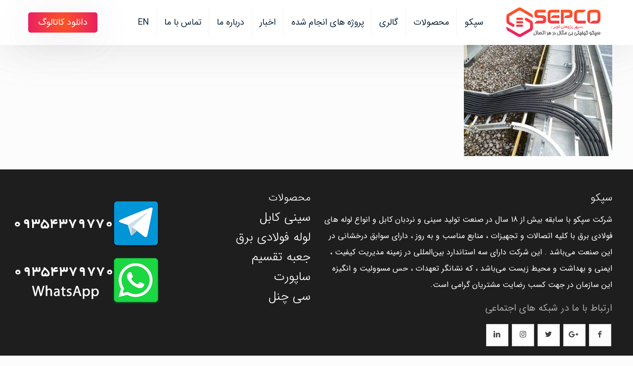

--- FILE ---
content_type: text/html; charset=UTF-8
request_url: https://www.sepcoir.com/%D9%86%D8%B1%D8%AF%D8%A8%D8%A7%D9%86-%DA%A9%D8%A7%D8%A8%D9%84/ladder-cable-1/
body_size: 23152
content:
<!DOCTYPE html>
<html dir="rtl" lang="fa-IR" class="no-js " >

<head>
<link href="https://www.sepcoir.com/wp-content/themes/betheme/yas.css" rel="stylesheet" type="text/css">
<link href="https://www.sepcoir.com/wp-content/themes/betheme/yas2024.css" rel="stylesheet" type="text/css"> 
<meta charset="UTF-8" />
<meta name='robots' content='index, follow, max-image-preview:large, max-snippet:-1, max-video-preview:-1' />
<meta name="format-detection" content="telephone=no">
<meta name="viewport" content="width=device-width, initial-scale=1" />
<link rel="shortcut icon" href="http://www.sepcoir.com/wp-content/uploads/2017/12/ico.jpg" type="image/x-icon" />
<link rel="apple-touch-icon" href="http://www.sepcoir.com/wp-content/uploads/2017/12/ico.jpg" />

	<!-- This site is optimized with the Yoast SEO Premium plugin v17.7 (Yoast SEO v20.8) - https://yoast.com/wordpress/plugins/seo/ -->
	<title>Ladder-cable (1)</title>
	<link rel="canonical" href="https://www.sepcoir.com/نردبان-کابل/ladder-cable-1/" />
	<meta property="og:locale" content="fa_IR" />
	<meta property="og:type" content="article" />
	<meta property="og:title" content="Ladder-cable (1)" />
	<meta property="og:url" content="https://www.sepcoir.com/نردبان-کابل/ladder-cable-1/" />
	<meta property="og:site_name" content="سپکو" />
	<meta property="og:image" content="https://www.sepcoir.com/%D9%86%D8%B1%D8%AF%D8%A8%D8%A7%D9%86-%DA%A9%D8%A7%D8%A8%D9%84/ladder-cable-1" />
	<meta property="og:image:width" content="602" />
	<meta property="og:image:height" content="452" />
	<meta property="og:image:type" content="image/jpeg" />
	<meta name="twitter:card" content="summary_large_image" />
	<script type="application/ld+json" class="yoast-schema-graph">{"@context":"https://schema.org","@graph":[{"@type":"WebPage","@id":"https://www.sepcoir.com/%D9%86%D8%B1%D8%AF%D8%A8%D8%A7%D9%86-%DA%A9%D8%A7%D8%A8%D9%84/ladder-cable-1/","url":"https://www.sepcoir.com/%D9%86%D8%B1%D8%AF%D8%A8%D8%A7%D9%86-%DA%A9%D8%A7%D8%A8%D9%84/ladder-cable-1/","name":"Ladder-cable (1)","isPartOf":{"@id":"https://www.sepcoir.com/#website"},"primaryImageOfPage":{"@id":"https://www.sepcoir.com/%D9%86%D8%B1%D8%AF%D8%A8%D8%A7%D9%86-%DA%A9%D8%A7%D8%A8%D9%84/ladder-cable-1/#primaryimage"},"image":{"@id":"https://www.sepcoir.com/%D9%86%D8%B1%D8%AF%D8%A8%D8%A7%D9%86-%DA%A9%D8%A7%D8%A8%D9%84/ladder-cable-1/#primaryimage"},"thumbnailUrl":"https://www.sepcoir.com/wp-content/uploads/2018/11/Ladder-cable-1.jpeg","datePublished":"2018-11-19T12:05:30+00:00","dateModified":"2018-11-19T12:05:30+00:00","breadcrumb":{"@id":"https://www.sepcoir.com/%D9%86%D8%B1%D8%AF%D8%A8%D8%A7%D9%86-%DA%A9%D8%A7%D8%A8%D9%84/ladder-cable-1/#breadcrumb"},"inLanguage":"fa-IR","potentialAction":[{"@type":"ReadAction","target":["https://www.sepcoir.com/%D9%86%D8%B1%D8%AF%D8%A8%D8%A7%D9%86-%DA%A9%D8%A7%D8%A8%D9%84/ladder-cable-1/"]}]},{"@type":"ImageObject","inLanguage":"fa-IR","@id":"https://www.sepcoir.com/%D9%86%D8%B1%D8%AF%D8%A8%D8%A7%D9%86-%DA%A9%D8%A7%D8%A8%D9%84/ladder-cable-1/#primaryimage","url":"https://www.sepcoir.com/wp-content/uploads/2018/11/Ladder-cable-1.jpeg","contentUrl":"https://www.sepcoir.com/wp-content/uploads/2018/11/Ladder-cable-1.jpeg","width":602,"height":452},{"@type":"BreadcrumbList","@id":"https://www.sepcoir.com/%D9%86%D8%B1%D8%AF%D8%A8%D8%A7%D9%86-%DA%A9%D8%A7%D8%A8%D9%84/ladder-cable-1/#breadcrumb","itemListElement":[{"@type":"ListItem","position":1,"name":"خانه","item":"https://www.sepcoir.com/"},{"@type":"ListItem","position":2,"name":"نردبان کابل","item":"https://www.sepcoir.com/%d9%86%d8%b1%d8%af%d8%a8%d8%a7%d9%86-%da%a9%d8%a7%d8%a8%d9%84/"},{"@type":"ListItem","position":3,"name":"Ladder-cable (1)"}]},{"@type":"WebSite","@id":"https://www.sepcoir.com/#website","url":"https://www.sepcoir.com/","name":"سپکو","description":"سپکو کیفیتی بی مثال در هر اتصال - شركت سپكو با سابقه بيش از 15 سال در صنعت توليد سينى و نردبان كابل و انواع لوله هاى فولادى برق با كليه اتصالات و تجهيزات ، منابع مناسب و به روز","publisher":{"@id":"https://www.sepcoir.com/#organization"},"potentialAction":[{"@type":"SearchAction","target":{"@type":"EntryPoint","urlTemplate":"https://www.sepcoir.com/?s={search_term_string}"},"query-input":"required name=search_term_string"}],"inLanguage":"fa-IR"},{"@type":"Organization","@id":"https://www.sepcoir.com/#organization","name":"سپکو","url":"https://www.sepcoir.com/","logo":{"@type":"ImageObject","inLanguage":"fa-IR","@id":"https://www.sepcoir.com/#/schema/logo/image/","url":"https://www.sepcoir.com/wp-content/uploads/2024/09/cropped-photo_2024-09-01_18-37-32.jpg","contentUrl":"https://www.sepcoir.com/wp-content/uploads/2024/09/cropped-photo_2024-09-01_18-37-32.jpg","width":574,"height":545,"caption":"سپکو"},"image":{"@id":"https://www.sepcoir.com/#/schema/logo/image/"}}]}</script>
	<!-- / Yoast SEO Premium plugin. -->


<link rel="alternate" type="application/rss+xml" title="سپکو &raquo; خوراک" href="https://www.sepcoir.com/feed/" />
<link rel="alternate" type="application/rss+xml" title="سپکو &raquo; خوراک دیدگاه‌ها" href="https://www.sepcoir.com/comments/feed/" />
<link rel="alternate" type="application/rss+xml" title="سپکو &raquo; Ladder-cable (1) خوراک دیدگاه‌ها" href="https://www.sepcoir.com/%d9%86%d8%b1%d8%af%d8%a8%d8%a7%d9%86-%da%a9%d8%a7%d8%a8%d9%84/ladder-cable-1/feed/" />
<script type="text/javascript">
window._wpemojiSettings = {"baseUrl":"https:\/\/s.w.org\/images\/core\/emoji\/14.0.0\/72x72\/","ext":".png","svgUrl":"https:\/\/s.w.org\/images\/core\/emoji\/14.0.0\/svg\/","svgExt":".svg","source":{"concatemoji":"https:\/\/www.sepcoir.com\/wp-includes\/js\/wp-emoji-release.min.js?ver=6.2.8"}};
/*! This file is auto-generated */
!function(e,a,t){var n,r,o,i=a.createElement("canvas"),p=i.getContext&&i.getContext("2d");function s(e,t){p.clearRect(0,0,i.width,i.height),p.fillText(e,0,0);e=i.toDataURL();return p.clearRect(0,0,i.width,i.height),p.fillText(t,0,0),e===i.toDataURL()}function c(e){var t=a.createElement("script");t.src=e,t.defer=t.type="text/javascript",a.getElementsByTagName("head")[0].appendChild(t)}for(o=Array("flag","emoji"),t.supports={everything:!0,everythingExceptFlag:!0},r=0;r<o.length;r++)t.supports[o[r]]=function(e){if(p&&p.fillText)switch(p.textBaseline="top",p.font="600 32px Arial",e){case"flag":return s("\ud83c\udff3\ufe0f\u200d\u26a7\ufe0f","\ud83c\udff3\ufe0f\u200b\u26a7\ufe0f")?!1:!s("\ud83c\uddfa\ud83c\uddf3","\ud83c\uddfa\u200b\ud83c\uddf3")&&!s("\ud83c\udff4\udb40\udc67\udb40\udc62\udb40\udc65\udb40\udc6e\udb40\udc67\udb40\udc7f","\ud83c\udff4\u200b\udb40\udc67\u200b\udb40\udc62\u200b\udb40\udc65\u200b\udb40\udc6e\u200b\udb40\udc67\u200b\udb40\udc7f");case"emoji":return!s("\ud83e\udef1\ud83c\udffb\u200d\ud83e\udef2\ud83c\udfff","\ud83e\udef1\ud83c\udffb\u200b\ud83e\udef2\ud83c\udfff")}return!1}(o[r]),t.supports.everything=t.supports.everything&&t.supports[o[r]],"flag"!==o[r]&&(t.supports.everythingExceptFlag=t.supports.everythingExceptFlag&&t.supports[o[r]]);t.supports.everythingExceptFlag=t.supports.everythingExceptFlag&&!t.supports.flag,t.DOMReady=!1,t.readyCallback=function(){t.DOMReady=!0},t.supports.everything||(n=function(){t.readyCallback()},a.addEventListener?(a.addEventListener("DOMContentLoaded",n,!1),e.addEventListener("load",n,!1)):(e.attachEvent("onload",n),a.attachEvent("onreadystatechange",function(){"complete"===a.readyState&&t.readyCallback()})),(e=t.source||{}).concatemoji?c(e.concatemoji):e.wpemoji&&e.twemoji&&(c(e.twemoji),c(e.wpemoji)))}(window,document,window._wpemojiSettings);
</script>
<style type="text/css">
img.wp-smiley,
img.emoji {
	display: inline !important;
	border: none !important;
	box-shadow: none !important;
	height: 1em !important;
	width: 1em !important;
	margin: 0 0.07em !important;
	vertical-align: -0.1em !important;
	background: none !important;
	padding: 0 !important;
}
</style>
	<link rel='stylesheet' id='wp-block-library-rtl-css' href='https://www.sepcoir.com/wp-includes/css/dist/block-library/style-rtl.min.css?ver=6.2.8' type='text/css' media='all' />
<link rel='stylesheet' id='classic-theme-styles-css' href='https://www.sepcoir.com/wp-includes/css/classic-themes.min.css?ver=6.2.8' type='text/css' media='all' />
<style id='global-styles-inline-css' type='text/css'>
body{--wp--preset--color--black: #000000;--wp--preset--color--cyan-bluish-gray: #abb8c3;--wp--preset--color--white: #ffffff;--wp--preset--color--pale-pink: #f78da7;--wp--preset--color--vivid-red: #cf2e2e;--wp--preset--color--luminous-vivid-orange: #ff6900;--wp--preset--color--luminous-vivid-amber: #fcb900;--wp--preset--color--light-green-cyan: #7bdcb5;--wp--preset--color--vivid-green-cyan: #00d084;--wp--preset--color--pale-cyan-blue: #8ed1fc;--wp--preset--color--vivid-cyan-blue: #0693e3;--wp--preset--color--vivid-purple: #9b51e0;--wp--preset--gradient--vivid-cyan-blue-to-vivid-purple: linear-gradient(135deg,rgba(6,147,227,1) 0%,rgb(155,81,224) 100%);--wp--preset--gradient--light-green-cyan-to-vivid-green-cyan: linear-gradient(135deg,rgb(122,220,180) 0%,rgb(0,208,130) 100%);--wp--preset--gradient--luminous-vivid-amber-to-luminous-vivid-orange: linear-gradient(135deg,rgba(252,185,0,1) 0%,rgba(255,105,0,1) 100%);--wp--preset--gradient--luminous-vivid-orange-to-vivid-red: linear-gradient(135deg,rgba(255,105,0,1) 0%,rgb(207,46,46) 100%);--wp--preset--gradient--very-light-gray-to-cyan-bluish-gray: linear-gradient(135deg,rgb(238,238,238) 0%,rgb(169,184,195) 100%);--wp--preset--gradient--cool-to-warm-spectrum: linear-gradient(135deg,rgb(74,234,220) 0%,rgb(151,120,209) 20%,rgb(207,42,186) 40%,rgb(238,44,130) 60%,rgb(251,105,98) 80%,rgb(254,248,76) 100%);--wp--preset--gradient--blush-light-purple: linear-gradient(135deg,rgb(255,206,236) 0%,rgb(152,150,240) 100%);--wp--preset--gradient--blush-bordeaux: linear-gradient(135deg,rgb(254,205,165) 0%,rgb(254,45,45) 50%,rgb(107,0,62) 100%);--wp--preset--gradient--luminous-dusk: linear-gradient(135deg,rgb(255,203,112) 0%,rgb(199,81,192) 50%,rgb(65,88,208) 100%);--wp--preset--gradient--pale-ocean: linear-gradient(135deg,rgb(255,245,203) 0%,rgb(182,227,212) 50%,rgb(51,167,181) 100%);--wp--preset--gradient--electric-grass: linear-gradient(135deg,rgb(202,248,128) 0%,rgb(113,206,126) 100%);--wp--preset--gradient--midnight: linear-gradient(135deg,rgb(2,3,129) 0%,rgb(40,116,252) 100%);--wp--preset--duotone--dark-grayscale: url('#wp-duotone-dark-grayscale');--wp--preset--duotone--grayscale: url('#wp-duotone-grayscale');--wp--preset--duotone--purple-yellow: url('#wp-duotone-purple-yellow');--wp--preset--duotone--blue-red: url('#wp-duotone-blue-red');--wp--preset--duotone--midnight: url('#wp-duotone-midnight');--wp--preset--duotone--magenta-yellow: url('#wp-duotone-magenta-yellow');--wp--preset--duotone--purple-green: url('#wp-duotone-purple-green');--wp--preset--duotone--blue-orange: url('#wp-duotone-blue-orange');--wp--preset--font-size--small: 13px;--wp--preset--font-size--medium: 20px;--wp--preset--font-size--large: 36px;--wp--preset--font-size--x-large: 42px;--wp--preset--spacing--20: 0.44rem;--wp--preset--spacing--30: 0.67rem;--wp--preset--spacing--40: 1rem;--wp--preset--spacing--50: 1.5rem;--wp--preset--spacing--60: 2.25rem;--wp--preset--spacing--70: 3.38rem;--wp--preset--spacing--80: 5.06rem;--wp--preset--shadow--natural: 6px 6px 9px rgba(0, 0, 0, 0.2);--wp--preset--shadow--deep: 12px 12px 50px rgba(0, 0, 0, 0.4);--wp--preset--shadow--sharp: 6px 6px 0px rgba(0, 0, 0, 0.2);--wp--preset--shadow--outlined: 6px 6px 0px -3px rgba(255, 255, 255, 1), 6px 6px rgba(0, 0, 0, 1);--wp--preset--shadow--crisp: 6px 6px 0px rgba(0, 0, 0, 1);}:where(.is-layout-flex){gap: 0.5em;}body .is-layout-flow > .alignleft{float: left;margin-inline-start: 0;margin-inline-end: 2em;}body .is-layout-flow > .alignright{float: right;margin-inline-start: 2em;margin-inline-end: 0;}body .is-layout-flow > .aligncenter{margin-left: auto !important;margin-right: auto !important;}body .is-layout-constrained > .alignleft{float: left;margin-inline-start: 0;margin-inline-end: 2em;}body .is-layout-constrained > .alignright{float: right;margin-inline-start: 2em;margin-inline-end: 0;}body .is-layout-constrained > .aligncenter{margin-left: auto !important;margin-right: auto !important;}body .is-layout-constrained > :where(:not(.alignleft):not(.alignright):not(.alignfull)){max-width: var(--wp--style--global--content-size);margin-left: auto !important;margin-right: auto !important;}body .is-layout-constrained > .alignwide{max-width: var(--wp--style--global--wide-size);}body .is-layout-flex{display: flex;}body .is-layout-flex{flex-wrap: wrap;align-items: center;}body .is-layout-flex > *{margin: 0;}:where(.wp-block-columns.is-layout-flex){gap: 2em;}.has-black-color{color: var(--wp--preset--color--black) !important;}.has-cyan-bluish-gray-color{color: var(--wp--preset--color--cyan-bluish-gray) !important;}.has-white-color{color: var(--wp--preset--color--white) !important;}.has-pale-pink-color{color: var(--wp--preset--color--pale-pink) !important;}.has-vivid-red-color{color: var(--wp--preset--color--vivid-red) !important;}.has-luminous-vivid-orange-color{color: var(--wp--preset--color--luminous-vivid-orange) !important;}.has-luminous-vivid-amber-color{color: var(--wp--preset--color--luminous-vivid-amber) !important;}.has-light-green-cyan-color{color: var(--wp--preset--color--light-green-cyan) !important;}.has-vivid-green-cyan-color{color: var(--wp--preset--color--vivid-green-cyan) !important;}.has-pale-cyan-blue-color{color: var(--wp--preset--color--pale-cyan-blue) !important;}.has-vivid-cyan-blue-color{color: var(--wp--preset--color--vivid-cyan-blue) !important;}.has-vivid-purple-color{color: var(--wp--preset--color--vivid-purple) !important;}.has-black-background-color{background-color: var(--wp--preset--color--black) !important;}.has-cyan-bluish-gray-background-color{background-color: var(--wp--preset--color--cyan-bluish-gray) !important;}.has-white-background-color{background-color: var(--wp--preset--color--white) !important;}.has-pale-pink-background-color{background-color: var(--wp--preset--color--pale-pink) !important;}.has-vivid-red-background-color{background-color: var(--wp--preset--color--vivid-red) !important;}.has-luminous-vivid-orange-background-color{background-color: var(--wp--preset--color--luminous-vivid-orange) !important;}.has-luminous-vivid-amber-background-color{background-color: var(--wp--preset--color--luminous-vivid-amber) !important;}.has-light-green-cyan-background-color{background-color: var(--wp--preset--color--light-green-cyan) !important;}.has-vivid-green-cyan-background-color{background-color: var(--wp--preset--color--vivid-green-cyan) !important;}.has-pale-cyan-blue-background-color{background-color: var(--wp--preset--color--pale-cyan-blue) !important;}.has-vivid-cyan-blue-background-color{background-color: var(--wp--preset--color--vivid-cyan-blue) !important;}.has-vivid-purple-background-color{background-color: var(--wp--preset--color--vivid-purple) !important;}.has-black-border-color{border-color: var(--wp--preset--color--black) !important;}.has-cyan-bluish-gray-border-color{border-color: var(--wp--preset--color--cyan-bluish-gray) !important;}.has-white-border-color{border-color: var(--wp--preset--color--white) !important;}.has-pale-pink-border-color{border-color: var(--wp--preset--color--pale-pink) !important;}.has-vivid-red-border-color{border-color: var(--wp--preset--color--vivid-red) !important;}.has-luminous-vivid-orange-border-color{border-color: var(--wp--preset--color--luminous-vivid-orange) !important;}.has-luminous-vivid-amber-border-color{border-color: var(--wp--preset--color--luminous-vivid-amber) !important;}.has-light-green-cyan-border-color{border-color: var(--wp--preset--color--light-green-cyan) !important;}.has-vivid-green-cyan-border-color{border-color: var(--wp--preset--color--vivid-green-cyan) !important;}.has-pale-cyan-blue-border-color{border-color: var(--wp--preset--color--pale-cyan-blue) !important;}.has-vivid-cyan-blue-border-color{border-color: var(--wp--preset--color--vivid-cyan-blue) !important;}.has-vivid-purple-border-color{border-color: var(--wp--preset--color--vivid-purple) !important;}.has-vivid-cyan-blue-to-vivid-purple-gradient-background{background: var(--wp--preset--gradient--vivid-cyan-blue-to-vivid-purple) !important;}.has-light-green-cyan-to-vivid-green-cyan-gradient-background{background: var(--wp--preset--gradient--light-green-cyan-to-vivid-green-cyan) !important;}.has-luminous-vivid-amber-to-luminous-vivid-orange-gradient-background{background: var(--wp--preset--gradient--luminous-vivid-amber-to-luminous-vivid-orange) !important;}.has-luminous-vivid-orange-to-vivid-red-gradient-background{background: var(--wp--preset--gradient--luminous-vivid-orange-to-vivid-red) !important;}.has-very-light-gray-to-cyan-bluish-gray-gradient-background{background: var(--wp--preset--gradient--very-light-gray-to-cyan-bluish-gray) !important;}.has-cool-to-warm-spectrum-gradient-background{background: var(--wp--preset--gradient--cool-to-warm-spectrum) !important;}.has-blush-light-purple-gradient-background{background: var(--wp--preset--gradient--blush-light-purple) !important;}.has-blush-bordeaux-gradient-background{background: var(--wp--preset--gradient--blush-bordeaux) !important;}.has-luminous-dusk-gradient-background{background: var(--wp--preset--gradient--luminous-dusk) !important;}.has-pale-ocean-gradient-background{background: var(--wp--preset--gradient--pale-ocean) !important;}.has-electric-grass-gradient-background{background: var(--wp--preset--gradient--electric-grass) !important;}.has-midnight-gradient-background{background: var(--wp--preset--gradient--midnight) !important;}.has-small-font-size{font-size: var(--wp--preset--font-size--small) !important;}.has-medium-font-size{font-size: var(--wp--preset--font-size--medium) !important;}.has-large-font-size{font-size: var(--wp--preset--font-size--large) !important;}.has-x-large-font-size{font-size: var(--wp--preset--font-size--x-large) !important;}
.wp-block-navigation a:where(:not(.wp-element-button)){color: inherit;}
:where(.wp-block-columns.is-layout-flex){gap: 2em;}
.wp-block-pullquote{font-size: 1.5em;line-height: 1.6;}
</style>
<link rel='stylesheet' id='mfn-be-css' href='https://www.sepcoir.com/wp-content/themes/betheme/css/be.css?ver=25.1.4' type='text/css' media='all' />
<link rel='stylesheet' id='mfn-animations-css' href='https://www.sepcoir.com/wp-content/themes/betheme/assets/animations/animations.min.css?ver=25.1.4' type='text/css' media='all' />
<link rel='stylesheet' id='mfn-font-awesome-css' href='https://www.sepcoir.com/wp-content/themes/betheme/fonts/fontawesome/fontawesome.css?ver=25.1.4' type='text/css' media='all' />
<link rel='stylesheet' id='mfn-jplayer-css' href='https://www.sepcoir.com/wp-content/themes/betheme/assets/jplayer/css/jplayer.blue.monday.css?ver=25.1.4' type='text/css' media='all' />
<link rel='stylesheet' id='mfn-responsive-css' href='https://www.sepcoir.com/wp-content/themes/betheme/css/responsive.css?ver=25.1.4' type='text/css' media='all' />
<style id='mfn-dynamic-inline-css' type='text/css'>
html{background-color:#FCFCFC}#Wrapper,#Content,.mfn-popup .mfn-popup-content,.mfn-off-canvas-sidebar .mfn-off-canvas-content-wrapper,.mfn-cart-holder,.mfn-header-login,#Top_bar .search_wrapper,#Top_bar .top_bar_right .mfn-live-search-box,.column_livesearch .mfn-live-search-wrapper,.column_livesearch .mfn-live-search-box{background-color:#FCFCFC}body:not(.template-slider) #Header{min-height:0px}body.header-below:not(.template-slider) #Header{padding-top:0px}body,button,span.date_label,.timeline_items li h3 span,input[type="submit"],input[type="reset"],input[type="button"],input[type="text"],input[type="password"],input[type="tel"],input[type="email"],textarea,select,.offer_li .title h3{font-family:"IRANSans",Helvetica,Arial,sans-serif}#menu > ul > li > a,a.action_button,#overlay-menu ul li a{font-family:"IRANSans",Helvetica,Arial,sans-serif}#Subheader .title{font-family:"IRANSans",Helvetica,Arial,sans-serif}h1,h2,h3,h4,.text-logo #logo{font-family:"IRANSans",Helvetica,Arial,sans-serif}h5,h6{font-family:"IRANSans",Helvetica,Arial,sans-serif}blockquote{font-family:"IRANSans",Helvetica,Arial,sans-serif}.chart_box .chart .num,.counter .desc_wrapper .number-wrapper,.how_it_works .image .number,.pricing-box .plan-header .price,.quick_fact .number-wrapper,.woocommerce .product div.entry-summary .price{font-family:"IRANSans",Helvetica,Arial,sans-serif}body{font-size:16px;line-height:33px;font-weight:400;letter-spacing:0px}.big{font-size:16px;line-height:28px;font-weight:400;letter-spacing:0px}#menu > ul > li > a,a.action_button,#overlay-menu ul li a{font-size:18px;font-weight:400;letter-spacing:0px}#overlay-menu ul li a{line-height:27px}#Subheader .title{font-size:25px;line-height:25px;font-weight:400;letter-spacing:0px}h1,.text-logo #logo{font-size:25px;line-height:25px;font-weight:300;letter-spacing:0px}h2{font-size:25px;line-height:30px;font-weight:300;letter-spacing:0px}h3,.woocommerce ul.products li.product h3,.woocommerce #customer_login h2{font-size:32px;line-height:27px;font-weight:300;letter-spacing:0px}h4,.woocommerce .woocommerce-order-details__title,.woocommerce .wc-bacs-bank-details-heading,.woocommerce .woocommerce-customer-details h2{font-size:21px;line-height:25px;font-weight:300;letter-spacing:0px}h5{font-size:17px;line-height:19px;font-weight:700;letter-spacing:0px}h6{font-size:13px;line-height:19px;font-weight:400;letter-spacing:0px}#Intro .intro-title{font-size:70px;line-height:70px;font-weight:400;letter-spacing:0px}@media only screen and (min-width:768px) and (max-width:959px){body{font-size:14px;line-height:28px;letter-spacing:0px}.big{font-size:14px;line-height:24px;letter-spacing:0px}#menu > ul > li > a,a.action_button,#overlay-menu ul li a{font-size:15px;letter-spacing:0px}#overlay-menu ul li a{line-height:22.5px;letter-spacing:0px}#Subheader .title{font-size:21px;line-height:21px;letter-spacing:0px}h1,.text-logo #logo{font-size:21px;line-height:21px;letter-spacing:0px}h2{font-size:21px;line-height:26px;letter-spacing:0px}h3,.woocommerce ul.products li.product h3,.woocommerce #customer_login h2{font-size:27px;line-height:23px;letter-spacing:0px}h4,.woocommerce .woocommerce-order-details__title,.woocommerce .wc-bacs-bank-details-heading,.woocommerce .woocommerce-customer-details h2{font-size:18px;line-height:21px;letter-spacing:0px}h5{font-size:14px;line-height:19px;letter-spacing:0px}h6{font-size:13px;line-height:19px;letter-spacing:0px}#Intro .intro-title{font-size:60px;line-height:60px;letter-spacing:0px}blockquote{font-size:15px}.chart_box .chart .num{font-size:45px;line-height:45px}.counter .desc_wrapper .number-wrapper{font-size:45px;line-height:45px}.counter .desc_wrapper .title{font-size:14px;line-height:18px}.faq .question .title{font-size:14px}.fancy_heading .title{font-size:38px;line-height:38px}.offer .offer_li .desc_wrapper .title h3{font-size:32px;line-height:32px}.offer_thumb_ul li.offer_thumb_li .desc_wrapper .title h3{font-size:32px;line-height:32px}.pricing-box .plan-header h2{font-size:27px;line-height:27px}.pricing-box .plan-header .price > span{font-size:40px;line-height:40px}.pricing-box .plan-header .price sup.currency{font-size:18px;line-height:18px}.pricing-box .plan-header .price sup.period{font-size:14px;line-height:14px}.quick_fact .number{font-size:80px;line-height:80px}.trailer_box .desc h2{font-size:27px;line-height:27px}.widget > h3{font-size:17px;line-height:20px}}@media only screen and (min-width:480px) and (max-width:767px){body{font-size:13px;line-height:25px;letter-spacing:0px}.big{font-size:13px;line-height:21px;letter-spacing:0px}#menu > ul > li > a,a.action_button,#overlay-menu ul li a{font-size:14px;letter-spacing:0px}#overlay-menu ul li a{line-height:21px;letter-spacing:0px}#Subheader .title{font-size:19px;line-height:19px;letter-spacing:0px}h1,.text-logo #logo{font-size:19px;line-height:19px;letter-spacing:0px}h2{font-size:19px;line-height:23px;letter-spacing:0px}h3,.woocommerce ul.products li.product h3,.woocommerce #customer_login h2{font-size:24px;line-height:20px;letter-spacing:0px}h4,.woocommerce .woocommerce-order-details__title,.woocommerce .wc-bacs-bank-details-heading,.woocommerce .woocommerce-customer-details h2{font-size:16px;line-height:19px;letter-spacing:0px}h5{font-size:13px;line-height:19px;letter-spacing:0px}h6{font-size:13px;line-height:19px;letter-spacing:0px}#Intro .intro-title{font-size:53px;line-height:53px;letter-spacing:0px}blockquote{font-size:14px}.chart_box .chart .num{font-size:40px;line-height:40px}.counter .desc_wrapper .number-wrapper{font-size:40px;line-height:40px}.counter .desc_wrapper .title{font-size:13px;line-height:16px}.faq .question .title{font-size:13px}.fancy_heading .title{font-size:34px;line-height:34px}.offer .offer_li .desc_wrapper .title h3{font-size:28px;line-height:28px}.offer_thumb_ul li.offer_thumb_li .desc_wrapper .title h3{font-size:28px;line-height:28px}.pricing-box .plan-header h2{font-size:24px;line-height:24px}.pricing-box .plan-header .price > span{font-size:34px;line-height:34px}.pricing-box .plan-header .price sup.currency{font-size:16px;line-height:16px}.pricing-box .plan-header .price sup.period{font-size:13px;line-height:13px}.quick_fact .number{font-size:70px;line-height:70px}.trailer_box .desc h2{font-size:24px;line-height:24px}.widget > h3{font-size:16px;line-height:19px}}@media only screen and (max-width:479px){body{font-size:13px;line-height:20px;letter-spacing:0px}.big{font-size:13px;line-height:19px;letter-spacing:0px}#menu > ul > li > a,a.action_button,#overlay-menu ul li a{font-size:13px;letter-spacing:0px}#overlay-menu ul li a{line-height:19.5px;letter-spacing:0px}#Subheader .title{font-size:15px;line-height:19px;letter-spacing:0px}h1,.text-logo #logo{font-size:15px;line-height:19px;letter-spacing:0px}h2{font-size:15px;line-height:19px;letter-spacing:0px}h3,.woocommerce ul.products li.product h3,.woocommerce #customer_login h2{font-size:19px;line-height:19px;letter-spacing:0px}h4,.woocommerce .woocommerce-order-details__title,.woocommerce .wc-bacs-bank-details-heading,.woocommerce .woocommerce-customer-details h2{font-size:13px;line-height:19px;letter-spacing:0px}h5{font-size:13px;line-height:19px;letter-spacing:0px}h6{font-size:13px;line-height:19px;letter-spacing:0px}#Intro .intro-title{font-size:42px;line-height:42px;letter-spacing:0px}blockquote{font-size:13px}.chart_box .chart .num{font-size:35px;line-height:35px}.counter .desc_wrapper .number-wrapper{font-size:35px;line-height:35px}.counter .desc_wrapper .title{font-size:13px;line-height:26px}.faq .question .title{font-size:13px}.fancy_heading .title{font-size:30px;line-height:30px}.offer .offer_li .desc_wrapper .title h3{font-size:26px;line-height:26px}.offer_thumb_ul li.offer_thumb_li .desc_wrapper .title h3{font-size:26px;line-height:26px}.pricing-box .plan-header h2{font-size:21px;line-height:21px}.pricing-box .plan-header .price > span{font-size:32px;line-height:32px}.pricing-box .plan-header .price sup.currency{font-size:14px;line-height:14px}.pricing-box .plan-header .price sup.period{font-size:13px;line-height:13px}.quick_fact .number{font-size:60px;line-height:60px}.trailer_box .desc h2{font-size:21px;line-height:21px}.widget > h3{font-size:15px;line-height:18px}}.with_aside .sidebar.columns{width:23%}.with_aside .sections_group{width:77%}.aside_both .sidebar.columns{width:18%}.aside_both .sidebar.sidebar-1{margin-left:-82%}.aside_both .sections_group{width:64%;margin-left:18%}@media only screen and (min-width:1240px){#Wrapper,.with_aside .content_wrapper{max-width:1240px}.section_wrapper,.container{max-width:1220px}.layout-boxed.header-boxed #Top_bar.is-sticky{max-width:1240px}}@media only screen and (max-width:767px){.section_wrapper,.container,.four.columns .widget-area{max-width:700px !important}}.button-default .button,.button-flat .button,.button-round .button{background-color:#f7f7f7;color:#ffffff}.button-stroke .button{border-color:#f7f7f7;color:#ffffff}.button-stroke .button:hover{background-color:#f7f7f7;color:#fff}.button-default .button_theme,.button-default button,.button-default input[type="button"],.button-default input[type="reset"],.button-default input[type="submit"],.button-flat .button_theme,.button-flat button,.button-flat input[type="button"],.button-flat input[type="reset"],.button-flat input[type="submit"],.button-round .button_theme,.button-round button,.button-round input[type="button"],.button-round input[type="reset"],.button-round input[type="submit"],.woocommerce #respond input#submit,.woocommerce a.button:not(.default),.woocommerce button.button,.woocommerce input.button,.woocommerce #respond input#submit:hover,.woocommerce a.button:hover,.woocommerce button.button:hover,.woocommerce input.button:hover{color:#ffffff}.button-stroke .button_theme:hover,.button-stroke button:hover,.button-stroke input[type="submit"]:hover,.button-stroke input[type="reset"]:hover,.button-stroke input[type="button"]:hover,.button-stroke .woocommerce #respond input#submit:hover,.button-stroke .woocommerce a.button:not(.default):hover,.button-stroke .woocommerce button.button:hover,.button-stroke.woocommerce input.button:hover{color:#ffffff !important}.button-stroke .button_theme:hover .button_icon i{color:#ffffff !important}.button-default .single_add_to_cart_button,.button-flat .single_add_to_cart_button,.button-round .single_add_to_cart_button,.button-default .woocommerce .button:disabled,.button-flat .woocommerce .button:disabled,.button-round .woocommerce .button:disabled,.button-default .woocommerce .button.alt .button-flat .woocommerce .button.alt,.button-round .woocommerce .button.alt{color:#ffffff!important}.action_button,.action_button:hover{background-color:#f7f7f7;color:#ffffff}.button-stroke a.action_button{border-color:#f7f7f7}.button-stroke a.action_button:hover{background-color:#f7f7f7!important}.footer_button{color:#65666C!important;background-color:transparent;box-shadow:none!important}.footer_button:after{display:none!important}.button-custom .button,.button-custom .action_button,.button-custom .footer_button,.button-custom button,.button-custom input[type="button"],.button-custom input[type="reset"],.button-custom input[type="submit"],.button-custom .woocommerce #respond input#submit,.button-custom .woocommerce a.button,.button-custom .woocommerce button.button,.button-custom .woocommerce input.button{font-family:IRANSans;font-size:14px;line-height:14px;font-weight:400;letter-spacing:0px;padding:12px 20px 12px 20px;border-width:0px;border-radius:0px}.button-custom .button{color:#626262;background-color:#dbdddf;border-color:transparent}.button-custom .button:hover{color:#626262;background-color:#d3d3d3;border-color:transparent}.button-custom .button_theme,.button-custom button,.button-custom input[type="button"],.button-custom input[type="reset"],.button-custom input[type="submit"],.button-custom .woocommerce #respond input#submit,.button-custom .woocommerce a.button:not(.default),.button-custom .woocommerce button.button,.button-custom .woocommerce input.button{color:#ffffff;background-color:#0095eb;border-color:transparent}.button-custom .button_theme:hover,.button-custom button:hover,.button-custom input[type="button"]:hover,.button-custom input[type="reset"]:hover,.button-custom input[type="submit"]:hover,.button-custom .woocommerce #respond input#submit:hover,.button-custom .woocommerce a.button:not(.default):hover,.button-custom .woocommerce button.button:hover,.button-custom .woocommerce input.button:hover{color:#ffffff;background-color:#007cc3;border-color:transparent}.button-custom .action_button{color:#626262;background-color:#dbdddf;border-color:transparent}.button-custom .action_button:hover{color:#626262;background-color:#d3d3d3;border-color:transparent}.button-custom .single_add_to_cart_button,.button-custom .woocommerce .button:disabled,.button-custom .woocommerce .button.alt{line-height:14px!important;padding:12px 20px 12px 20px!important;color:#ffffff!important;background-color:#0095eb!important}.button-custom .single_add_to_cart_button:hover,.button-custom .woocommerce .button:disabled:hover,.button-custom .woocommerce .button.alt:hover{color:#ffffff!important;background-color:#007cc3!important}#Top_bar #logo,.header-fixed #Top_bar #logo,.header-plain #Top_bar #logo,.header-transparent #Top_bar #logo{height:60px;line-height:60px;padding:15px 0}.logo-overflow #Top_bar:not(.is-sticky) .logo{height:90px}#Top_bar .menu > li > a{padding:15px 0}.menu-highlight:not(.header-creative) #Top_bar .menu > li > a{margin:20px 0}.header-plain:not(.menu-highlight) #Top_bar .menu > li > a span:not(.description){line-height:90px}.header-fixed #Top_bar .menu > li > a{padding:30px 0}@media only screen and (max-width:767px){.mobile-header-mini #Top_bar #logo{height:50px!important;line-height:50px!important;margin:5px 0}}.image_frame,.wp-caption{border-width:0px}.alert{border-radius:0px}#Top_bar .top_bar_right .top-bar-right-input input{width:200px}.mfn-live-search-box .mfn-live-search-list{max-height:300px}#Side_slide{right:-250px;width:250px}#Side_slide.left{left:-250px}.blog-teaser li .desc-wrapper .desc{background-position-y:-1px}@media only screen and ( max-width:767px ){}@media only screen and (min-width:1240px){body:not(.header-simple) #Top_bar #menu{display:block!important}.tr-menu #Top_bar #menu{background:none!important}#Top_bar .menu > li > ul.mfn-megamenu > li{float:left}#Top_bar .menu > li > ul.mfn-megamenu > li.mfn-megamenu-cols-1{width:100%}#Top_bar .menu > li > ul.mfn-megamenu > li.mfn-megamenu-cols-2{width:50%}#Top_bar .menu > li > ul.mfn-megamenu > li.mfn-megamenu-cols-3{width:33.33%}#Top_bar .menu > li > ul.mfn-megamenu > li.mfn-megamenu-cols-4{width:25%}#Top_bar .menu > li > ul.mfn-megamenu > li.mfn-megamenu-cols-5{width:20%}#Top_bar .menu > li > ul.mfn-megamenu > li.mfn-megamenu-cols-6{width:16.66%}#Top_bar .menu > li > ul.mfn-megamenu > li > ul{display:block!important;position:inherit;left:auto;top:auto;border-width:0 1px 0 0}#Top_bar .menu > li > ul.mfn-megamenu > li:last-child > ul{border:0}#Top_bar .menu > li > ul.mfn-megamenu > li > ul li{width:auto}#Top_bar .menu > li > ul.mfn-megamenu a.mfn-megamenu-title{text-transform:uppercase;font-weight:400;background:none}#Top_bar .menu > li > ul.mfn-megamenu a .menu-arrow{display:none}.menuo-right #Top_bar .menu > li > ul.mfn-megamenu{left:0;width:98%!important;margin:0 1%;padding:20px 0}.menuo-right #Top_bar .menu > li > ul.mfn-megamenu-bg{box-sizing:border-box}#Top_bar .menu > li > ul.mfn-megamenu-bg{padding:20px 166px 20px 20px;background-repeat:no-repeat;background-position:right bottom}.rtl #Top_bar .menu > li > ul.mfn-megamenu-bg{padding-left:166px;padding-right:20px;background-position:left bottom}#Top_bar .menu > li > ul.mfn-megamenu-bg > li{background:none}#Top_bar .menu > li > ul.mfn-megamenu-bg > li a{border:none}#Top_bar .menu > li > ul.mfn-megamenu-bg > li > ul{background:none!important;-webkit-box-shadow:0 0 0 0;-moz-box-shadow:0 0 0 0;box-shadow:0 0 0 0}.mm-vertical #Top_bar .container{position:relative}.mm-vertical #Top_bar .top_bar_left{position:static}.mm-vertical #Top_bar .menu > li ul{box-shadow:0 0 0 0 transparent!important;background-image:none}.mm-vertical #Top_bar .menu > li > ul.mfn-megamenu{padding:20px 0}.mm-vertical.header-plain #Top_bar .menu > li > ul.mfn-megamenu{width:100%!important;margin:0}.mm-vertical #Top_bar .menu > li > ul.mfn-megamenu > li{display:table-cell;float:none!important;width:10%;padding:0 15px;border-right:1px solid rgba(0,0,0,0.05)}.mm-vertical #Top_bar .menu > li > ul.mfn-megamenu > li:last-child{border-right-width:0}.mm-vertical #Top_bar .menu > li > ul.mfn-megamenu > li.hide-border{border-right-width:0}.mm-vertical #Top_bar .menu > li > ul.mfn-megamenu > li a{border-bottom-width:0;padding:9px 15px;line-height:120%}.mm-vertical #Top_bar .menu > li > ul.mfn-megamenu a.mfn-megamenu-title{font-weight:700}.rtl .mm-vertical #Top_bar .menu > li > ul.mfn-megamenu > li:first-child{border-right-width:0}.rtl .mm-vertical #Top_bar .menu > li > ul.mfn-megamenu > li:last-child{border-right-width:1px}body.header-shop #Top_bar #menu{display:flex!important}.header-shop #Top_bar.is-sticky .top_bar_row_second{display:none}.header-plain:not(.menuo-right) #Header .top_bar_left{width:auto!important}.header-stack.header-center #Top_bar #menu{display:inline-block!important}.header-simple #Top_bar #menu{display:none;height:auto;width:300px;bottom:auto;top:100%;right:1px;position:absolute;margin:0}.header-simple #Header a.responsive-menu-toggle{display:block;right:10px}.header-simple #Top_bar #menu > ul{width:100%;float:left}.header-simple #Top_bar #menu ul li{width:100%;padding-bottom:0;border-right:0;position:relative}.header-simple #Top_bar #menu ul li a{padding:0 20px;margin:0;display:block;height:auto;line-height:normal;border:none}.header-simple #Top_bar #menu ul li a:after{display:none}.header-simple #Top_bar #menu ul li a span{border:none;line-height:44px;display:inline;padding:0}.header-simple #Top_bar #menu ul li.submenu .menu-toggle{display:block;position:absolute;right:0;top:0;width:44px;height:44px;line-height:44px;font-size:30px;font-weight:300;text-align:center;cursor:pointer;color:#444;opacity:0.33}.header-simple #Top_bar #menu ul li.submenu .menu-toggle:after{content:"+"}.header-simple #Top_bar #menu ul li.hover > .menu-toggle:after{content:"-"}.header-simple #Top_bar #menu ul li.hover a{border-bottom:0}.header-simple #Top_bar #menu ul.mfn-megamenu li .menu-toggle{display:none}.header-simple #Top_bar #menu ul li ul{position:relative!important;left:0!important;top:0;padding:0;margin:0!important;width:auto!important;background-image:none}.header-simple #Top_bar #menu ul li ul li{width:100%!important;display:block;padding:0}.header-simple #Top_bar #menu ul li ul li a{padding:0 20px 0 30px}.header-simple #Top_bar #menu ul li ul li a .menu-arrow{display:none}.header-simple #Top_bar #menu ul li ul li a span{padding:0}.header-simple #Top_bar #menu ul li ul li a span:after{display:none!important}.header-simple #Top_bar .menu > li > ul.mfn-megamenu a.mfn-megamenu-title{text-transform:uppercase;font-weight:400}.header-simple #Top_bar .menu > li > ul.mfn-megamenu > li > ul{display:block!important;position:inherit;left:auto;top:auto}.header-simple #Top_bar #menu ul li ul li ul{border-left:0!important;padding:0;top:0}.header-simple #Top_bar #menu ul li ul li ul li a{padding:0 20px 0 40px}.rtl.header-simple #Top_bar #menu{left:1px;right:auto}.rtl.header-simple #Top_bar a.responsive-menu-toggle{left:10px;right:auto}.rtl.header-simple #Top_bar #menu ul li.submenu .menu-toggle{left:0;right:auto}.rtl.header-simple #Top_bar #menu ul li ul{left:auto!important;right:0!important}.rtl.header-simple #Top_bar #menu ul li ul li a{padding:0 30px 0 20px}.rtl.header-simple #Top_bar #menu ul li ul li ul li a{padding:0 40px 0 20px}.menu-highlight #Top_bar .menu > li{margin:0 2px}.menu-highlight:not(.header-creative) #Top_bar .menu > li > a{padding:0;-webkit-border-radius:5px;border-radius:5px}.menu-highlight #Top_bar .menu > li > a:after{display:none}.menu-highlight #Top_bar .menu > li > a span:not(.description){line-height:50px}.menu-highlight #Top_bar .menu > li > a span.description{display:none}.menu-highlight.header-stack #Top_bar .menu > li > a{margin:10px 0!important}.menu-highlight.header-stack #Top_bar .menu > li > a span:not(.description){line-height:40px}.menu-highlight.header-simple #Top_bar #menu ul li,.menu-highlight.header-creative #Top_bar #menu ul li{margin:0}.menu-highlight.header-simple #Top_bar #menu ul li > a,.menu-highlight.header-creative #Top_bar #menu ul li > a{-webkit-border-radius:0;border-radius:0}.menu-highlight:not(.header-fixed):not(.header-simple) #Top_bar.is-sticky .menu > li > a{margin:10px 0!important;padding:5px 0!important}.menu-highlight:not(.header-fixed):not(.header-simple) #Top_bar.is-sticky .menu > li > a span{line-height:30px!important}.header-modern.menu-highlight.menuo-right .menu_wrapper{margin-right:20px}.menu-line-below #Top_bar .menu > li > a:after{top:auto;bottom:-4px}.menu-line-below #Top_bar.is-sticky .menu > li > a:after{top:auto;bottom:-4px}.menu-line-below-80 #Top_bar:not(.is-sticky) .menu > li > a:after{height:4px;left:10%;top:50%;margin-top:20px;width:80%}.menu-line-below-80-1 #Top_bar:not(.is-sticky) .menu > li > a:after{height:1px;left:10%;top:50%;margin-top:20px;width:80%}.menu-link-color #Top_bar .menu > li > a:after{display:none!important}.menu-arrow-top #Top_bar .menu > li > a:after{background:none repeat scroll 0 0 rgba(0,0,0,0)!important;border-color:#ccc transparent transparent;border-style:solid;border-width:7px 7px 0;display:block;height:0;left:50%;margin-left:-7px;top:0!important;width:0}.menu-arrow-top #Top_bar.is-sticky .menu > li > a:after{top:0!important}.menu-arrow-bottom #Top_bar .menu > li > a:after{background:none!important;border-color:transparent transparent #ccc;border-style:solid;border-width:0 7px 7px;display:block;height:0;left:50%;margin-left:-7px;top:auto;bottom:0;width:0}.menu-arrow-bottom #Top_bar.is-sticky .menu > li > a:after{top:auto;bottom:0}.menuo-no-borders #Top_bar .menu > li > a span{border-width:0!important}.menuo-no-borders #Header_creative #Top_bar .menu > li > a span{border-bottom-width:0}.menuo-no-borders.header-plain #Top_bar a#header_cart,.menuo-no-borders.header-plain #Top_bar a#search_button,.menuo-no-borders.header-plain #Top_bar .wpml-languages,.menuo-no-borders.header-plain #Top_bar a.action_button{border-width:0}.menuo-right #Top_bar .menu_wrapper{float:right}.menuo-right.header-stack:not(.header-center) #Top_bar .menu_wrapper{margin-right:150px}body.header-creative{padding-left:50px}body.header-creative.header-open{padding-left:250px}body.error404,body.under-construction,body.template-blank,body.under-construction.header-rtl.header-creative.header-open{padding-left:0!important;padding-right:0!important}.header-creative.footer-fixed #Footer,.header-creative.footer-sliding #Footer,.header-creative.footer-stick #Footer.is-sticky{box-sizing:border-box;padding-left:50px}.header-open.footer-fixed #Footer,.header-open.footer-sliding #Footer,.header-creative.footer-stick #Footer.is-sticky{padding-left:250px}.header-rtl.header-creative.footer-fixed #Footer,.header-rtl.header-creative.footer-sliding #Footer,.header-rtl.header-creative.footer-stick #Footer.is-sticky{padding-left:0;padding-right:50px}.header-rtl.header-open.footer-fixed #Footer,.header-rtl.header-open.footer-sliding #Footer,.header-rtl.header-creative.footer-stick #Footer.is-sticky{padding-right:250px}#Header_creative{background-color:#fff;position:fixed;width:250px;height:100%;left:-200px;top:0;z-index:9002;-webkit-box-shadow:2px 0 4px 2px rgba(0,0,0,.15);box-shadow:2px 0 4px 2px rgba(0,0,0,.15)}#Header_creative .container{width:100%}#Header_creative .creative-wrapper{opacity:0;margin-right:50px}#Header_creative a.creative-menu-toggle{display:block;width:34px;height:34px;line-height:34px;font-size:22px;text-align:center;position:absolute;top:10px;right:8px;border-radius:3px}.admin-bar #Header_creative a.creative-menu-toggle{top:42px}#Header_creative #Top_bar{position:static;width:100%}#Header_creative #Top_bar .top_bar_left{width:100%!important;float:none}#Header_creative #Top_bar .logo{float:none;text-align:center;margin:15px 0}#Header_creative #Top_bar #menu{background-color:transparent}#Header_creative #Top_bar .menu_wrapper{float:none;margin:0 0 30px}#Header_creative #Top_bar .menu > li{width:100%;float:none;position:relative}#Header_creative #Top_bar .menu > li > a{padding:0;text-align:center}#Header_creative #Top_bar .menu > li > a:after{display:none}#Header_creative #Top_bar .menu > li > a span{border-right:0;border-bottom-width:1px;line-height:38px}#Header_creative #Top_bar .menu li ul{left:100%;right:auto;top:0;box-shadow:2px 2px 2px 0 rgba(0,0,0,0.03);-webkit-box-shadow:2px 2px 2px 0 rgba(0,0,0,0.03)}#Header_creative #Top_bar .menu > li > ul.mfn-megamenu{margin:0;width:700px!important}#Header_creative #Top_bar .menu > li > ul.mfn-megamenu > li > ul{left:0}#Header_creative #Top_bar .menu li ul li a{padding-top:9px;padding-bottom:8px}#Header_creative #Top_bar .menu li ul li ul{top:0}#Header_creative #Top_bar .menu > li > a span.description{display:block;font-size:13px;line-height:28px!important;clear:both}#Header_creative #Top_bar .top_bar_right{width:100%!important;float:none;height:auto;margin-bottom:35px;text-align:center;padding:0 20px;top:0;-webkit-box-sizing:border-box;-moz-box-sizing:border-box;box-sizing:border-box}#Header_creative #Top_bar .top_bar_right:before{content:none}#Header_creative #Top_bar .top_bar_right .top_bar_right_wrapper{flex-wrap:wrap;justify-content:center}#Header_creative #Top_bar .top_bar_right .top-bar-right-icon,#Header_creative #Top_bar .top_bar_right .wpml-languages,#Header_creative #Top_bar .top_bar_right .top-bar-right-button,#Header_creative #Top_bar .top_bar_right .top-bar-right-input{min-height:30px;margin:5px}#Header_creative #Top_bar .search_wrapper{left:100%;top:auto}#Header_creative #Top_bar .banner_wrapper{display:block;text-align:center}#Header_creative #Top_bar .banner_wrapper img{max-width:100%;height:auto;display:inline-block}#Header_creative #Action_bar{display:none;position:absolute;bottom:0;top:auto;clear:both;padding:0 20px;box-sizing:border-box}#Header_creative #Action_bar .contact_details{width:100%;text-align:center;margin-bottom:20px}#Header_creative #Action_bar .contact_details li{padding:0}#Header_creative #Action_bar .social{float:none;text-align:center;padding:5px 0 15px}#Header_creative #Action_bar .social li{margin-bottom:2px}#Header_creative #Action_bar .social-menu{float:none;text-align:center}#Header_creative #Action_bar .social-menu li{border-color:rgba(0,0,0,.1)}#Header_creative .social li a{color:rgba(0,0,0,.5)}#Header_creative .social li a:hover{color:#000}#Header_creative .creative-social{position:absolute;bottom:10px;right:0;width:50px}#Header_creative .creative-social li{display:block;float:none;width:100%;text-align:center;margin-bottom:5px}.header-creative .fixed-nav.fixed-nav-prev{margin-left:50px}.header-creative.header-open .fixed-nav.fixed-nav-prev{margin-left:250px}.menuo-last #Header_creative #Top_bar .menu li.last ul{top:auto;bottom:0}.header-open #Header_creative{left:0}.header-open #Header_creative .creative-wrapper{opacity:1;margin:0!important}.header-open #Header_creative .creative-menu-toggle,.header-open #Header_creative .creative-social{display:none}.header-open #Header_creative #Action_bar{display:block}body.header-rtl.header-creative{padding-left:0;padding-right:50px}.header-rtl #Header_creative{left:auto;right:-200px}.header-rtl #Header_creative .creative-wrapper{margin-left:50px;margin-right:0}.header-rtl #Header_creative a.creative-menu-toggle{left:8px;right:auto}.header-rtl #Header_creative .creative-social{left:0;right:auto}.header-rtl #Footer #back_to_top.sticky{right:125px}.header-rtl #popup_contact{right:70px}.header-rtl #Header_creative #Top_bar .menu li ul{left:auto;right:100%}.header-rtl #Header_creative #Top_bar .search_wrapper{left:auto;right:100%}.header-rtl .fixed-nav.fixed-nav-prev{margin-left:0!important}.header-rtl .fixed-nav.fixed-nav-next{margin-right:50px}body.header-rtl.header-creative.header-open{padding-left:0;padding-right:250px!important}.header-rtl.header-open #Header_creative{left:auto;right:0}.header-rtl.header-open #Footer #back_to_top.sticky{right:325px}.header-rtl.header-open #popup_contact{right:270px}.header-rtl.header-open .fixed-nav.fixed-nav-next{margin-right:250px}#Header_creative.active{left:-1px}.header-rtl #Header_creative.active{left:auto;right:-1px}#Header_creative.active .creative-wrapper{opacity:1;margin:0}.header-creative .vc_row[data-vc-full-width]{padding-left:50px}.header-creative.header-open .vc_row[data-vc-full-width]{padding-left:250px}.header-open .vc_parallax .vc_parallax-inner{left:auto;width:calc(100% - 250px)}.header-open.header-rtl .vc_parallax .vc_parallax-inner{left:0;right:auto}#Header_creative.scroll{height:100%;overflow-y:auto}#Header_creative.scroll:not(.dropdown) .menu li ul{display:none!important}#Header_creative.scroll #Action_bar{position:static}#Header_creative.dropdown{outline:none}#Header_creative.dropdown #Top_bar .menu_wrapper{float:left}#Header_creative.dropdown #Top_bar #menu ul li{position:relative;float:left}#Header_creative.dropdown #Top_bar #menu ul li a:after{display:none}#Header_creative.dropdown #Top_bar #menu ul li a span{line-height:38px;padding:0}#Header_creative.dropdown #Top_bar #menu ul li.submenu .menu-toggle{display:block;position:absolute;right:0;top:0;width:38px;height:38px;line-height:38px;font-size:26px;font-weight:300;text-align:center;cursor:pointer;color:#444;opacity:0.33}#Header_creative.dropdown #Top_bar #menu ul li.submenu .menu-toggle:after{content:"+"}#Header_creative.dropdown #Top_bar #menu ul li.hover > .menu-toggle:after{content:"-"}#Header_creative.dropdown #Top_bar #menu ul li.hover a{border-bottom:0}#Header_creative.dropdown #Top_bar #menu ul.mfn-megamenu li .menu-toggle{display:none}#Header_creative.dropdown #Top_bar #menu ul li ul{position:relative!important;left:0!important;top:0;padding:0;margin-left:0!important;width:auto!important;background-image:none}#Header_creative.dropdown #Top_bar #menu ul li ul li{width:100%!important}#Header_creative.dropdown #Top_bar #menu ul li ul li a{padding:0 10px;text-align:center}#Header_creative.dropdown #Top_bar #menu ul li ul li a .menu-arrow{display:none}#Header_creative.dropdown #Top_bar #menu ul li ul li a span{padding:0}#Header_creative.dropdown #Top_bar #menu ul li ul li a span:after{display:none!important}#Header_creative.dropdown #Top_bar .menu > li > ul.mfn-megamenu a.mfn-megamenu-title{text-transform:uppercase;font-weight:400}#Header_creative.dropdown #Top_bar .menu > li > ul.mfn-megamenu > li > ul{display:block!important;position:inherit;left:auto;top:auto}#Header_creative.dropdown #Top_bar #menu ul li ul li ul{border-left:0!important;padding:0;top:0}#Header_creative{transition:left .5s ease-in-out,right .5s ease-in-out}#Header_creative .creative-wrapper{transition:opacity .5s ease-in-out,margin 0s ease-in-out .5s}#Header_creative.active .creative-wrapper{transition:opacity .5s ease-in-out,margin 0s ease-in-out}}@media only screen and (min-width:1240px){#Top_bar.is-sticky{position:fixed!important;width:100%;left:0;top:-60px;height:60px;z-index:701;background:#fff;opacity:.97;-webkit-box-shadow:0 2px 5px 0 rgba(0,0,0,0.1);-moz-box-shadow:0 2px 5px 0 rgba(0,0,0,0.1);box-shadow:0 2px 5px 0 rgba(0,0,0,0.1)}.layout-boxed.header-boxed #Top_bar.is-sticky{max-width:1240px;left:50%;-webkit-transform:translateX(-50%);transform:translateX(-50%)}#Top_bar.is-sticky .top_bar_left,#Top_bar.is-sticky .top_bar_right,#Top_bar.is-sticky .top_bar_right:before{background:none;box-shadow:unset}#Top_bar.is-sticky .logo{width:auto;margin:0 30px 0 20px;padding:0}#Top_bar.is-sticky #logo,#Top_bar.is-sticky .custom-logo-link{padding:5px 0!important;height:50px!important;line-height:50px!important}.logo-no-sticky-padding #Top_bar.is-sticky #logo{height:60px!important;line-height:60px!important}#Top_bar.is-sticky #logo img.logo-main{display:none}#Top_bar.is-sticky #logo img.logo-sticky{display:inline;max-height:35px}.logo-sticky-width-auto #Top_bar.is-sticky #logo img.logo-sticky{width:auto}#Top_bar.is-sticky .menu_wrapper{clear:none}#Top_bar.is-sticky .menu_wrapper .menu > li > a{padding:15px 0}#Top_bar.is-sticky .menu > li > a,#Top_bar.is-sticky .menu > li > a span{line-height:30px}#Top_bar.is-sticky .menu > li > a:after{top:auto;bottom:-4px}#Top_bar.is-sticky .menu > li > a span.description{display:none}#Top_bar.is-sticky .secondary_menu_wrapper,#Top_bar.is-sticky .banner_wrapper{display:none}.header-overlay #Top_bar.is-sticky{display:none}.sticky-dark #Top_bar.is-sticky,.sticky-dark #Top_bar.is-sticky #menu{background:rgba(0,0,0,.8)}.sticky-dark #Top_bar.is-sticky .menu > li:not(.current-menu-item) > a{color:#fff}.sticky-dark #Top_bar.is-sticky .top_bar_right .top-bar-right-icon{color:rgba(255,255,255,.9)}.sticky-dark #Top_bar.is-sticky .top_bar_right .top-bar-right-icon svg .path{stroke:rgba(255,255,255,.9)}.sticky-dark #Top_bar.is-sticky .wpml-languages a.active,.sticky-dark #Top_bar.is-sticky .wpml-languages ul.wpml-lang-dropdown{background:rgba(0,0,0,0.1);border-color:rgba(0,0,0,0.1)}.sticky-white #Top_bar.is-sticky,.sticky-white #Top_bar.is-sticky #menu{background:rgba(255,255,255,.8)}.sticky-white #Top_bar.is-sticky .menu > li:not(.current-menu-item) > a{color:#222}.sticky-white #Top_bar.is-sticky .top_bar_right .top-bar-right-icon{color:rgba(0,0,0,.8)}.sticky-white #Top_bar.is-sticky .top_bar_right .top-bar-right-icon svg .path{stroke:rgba(0,0,0,.8)}.sticky-white #Top_bar.is-sticky .wpml-languages a.active,.sticky-white #Top_bar.is-sticky .wpml-languages ul.wpml-lang-dropdown{background:rgba(255,255,255,0.1);border-color:rgba(0,0,0,0.1)}}@media only screen and (min-width:768px) and (max-width:1240px){.header_placeholder{height:0!important}}@media only screen and (max-width:1239px){#Top_bar #menu{display:none;height:auto;width:300px;bottom:auto;top:100%;right:1px;position:absolute;margin:0}#Top_bar a.responsive-menu-toggle{display:block}#Top_bar #menu > ul{width:100%;float:left}#Top_bar #menu ul li{width:100%;padding-bottom:0;border-right:0;position:relative}#Top_bar #menu ul li a{padding:0 25px;margin:0;display:block;height:auto;line-height:normal;border:none}#Top_bar #menu ul li a:after{display:none}#Top_bar #menu ul li a span{border:none;line-height:44px;display:inline;padding:0}#Top_bar #menu ul li a span.description{margin:0 0 0 5px}#Top_bar #menu ul li.submenu .menu-toggle{display:block;position:absolute;right:15px;top:0;width:44px;height:44px;line-height:44px;font-size:30px;font-weight:300;text-align:center;cursor:pointer;color:#444;opacity:0.33}#Top_bar #menu ul li.submenu .menu-toggle:after{content:"+"}#Top_bar #menu ul li.hover > .menu-toggle:after{content:"-"}#Top_bar #menu ul li.hover a{border-bottom:0}#Top_bar #menu ul li a span:after{display:none!important}#Top_bar #menu ul.mfn-megamenu li .menu-toggle{display:none}#Top_bar #menu ul li ul{position:relative!important;left:0!important;top:0;padding:0;margin-left:0!important;width:auto!important;background-image:none!important;box-shadow:0 0 0 0 transparent!important;-webkit-box-shadow:0 0 0 0 transparent!important}#Top_bar #menu ul li ul li{width:100%!important}#Top_bar #menu ul li ul li a{padding:0 20px 0 35px}#Top_bar #menu ul li ul li a .menu-arrow{display:none}#Top_bar #menu ul li ul li a span{padding:0}#Top_bar #menu ul li ul li a span:after{display:none!important}#Top_bar .menu > li > ul.mfn-megamenu a.mfn-megamenu-title{text-transform:uppercase;font-weight:400}#Top_bar .menu > li > ul.mfn-megamenu > li > ul{display:block!important;position:inherit;left:auto;top:auto}#Top_bar #menu ul li ul li ul{border-left:0!important;padding:0;top:0}#Top_bar #menu ul li ul li ul li a{padding:0 20px 0 45px}.rtl #Top_bar #menu{left:1px;right:auto}.rtl #Top_bar a.responsive-menu-toggle{left:20px;right:auto}.rtl #Top_bar #menu ul li.submenu .menu-toggle{left:15px;right:auto;border-left:none;border-right:1px solid #eee}.rtl #Top_bar #menu ul li ul{left:auto!important;right:0!important}.rtl #Top_bar #menu ul li ul li a{padding:0 30px 0 20px}.rtl #Top_bar #menu ul li ul li ul li a{padding:0 40px 0 20px}.header-stack .menu_wrapper a.responsive-menu-toggle{position:static!important;margin:11px 0!important}.header-stack .menu_wrapper #menu{left:0;right:auto}.rtl.header-stack #Top_bar #menu{left:auto;right:0}.admin-bar #Header_creative{top:32px}.header-creative.layout-boxed{padding-top:85px}.header-creative.layout-full-width #Wrapper{padding-top:60px}#Header_creative{position:fixed;width:100%;left:0!important;top:0;z-index:1001}#Header_creative .creative-wrapper{display:block!important;opacity:1!important}#Header_creative .creative-menu-toggle,#Header_creative .creative-social{display:none!important;opacity:1!important}#Header_creative #Top_bar{position:static;width:100%}#Header_creative #Top_bar .one{display:flex}#Header_creative #Top_bar #logo,#Header_creative #Top_bar .custom-logo-link{height:50px;line-height:50px;padding:5px 0}#Header_creative #Top_bar #logo img.logo-sticky{max-height:40px!important}#Header_creative #logo img.logo-main{display:none}#Header_creative #logo img.logo-sticky{display:inline-block}.logo-no-sticky-padding #Header_creative #Top_bar #logo{height:60px;line-height:60px;padding:0}.logo-no-sticky-padding #Header_creative #Top_bar #logo img.logo-sticky{max-height:60px!important}#Header_creative #Action_bar{display:none}#Header_creative #Top_bar .top_bar_right:before{content:none}#Header_creative.scroll{overflow:visible!important}}body{--mfn-woo-body-color:#222222;--mfn-woo-heading-color:#333333;--mfn-woo-themecolor:#de4337;--mfn-woo-bg-themecolor:#de4337;--mfn-woo-border-themecolor:#de4337}#Header_wrapper,#Intro{background-color:#878989}#Subheader{background-color:rgba(234,234,234,0)}.header-classic #Action_bar,.header-fixed #Action_bar,.header-plain #Action_bar,.header-split #Action_bar,.header-shop #Action_bar,.header-stack #Action_bar{background-color:#2C2C2C}#Sliding-top{background-color:#1e1e1e}#Sliding-top a.sliding-top-control{border-right-color:#1e1e1e}#Sliding-top.st-center a.sliding-top-control,#Sliding-top.st-left a.sliding-top-control{border-top-color:#1e1e1e}#Footer{background-color:#1e1e1e}.grid .post-item,.masonry:not(.tiles) .post-item,.photo2 .post .post-desc-wrapper{background-color:transparent}.portfolio_group .portfolio-item .desc{background-color:transparent}.woocommerce ul.products li.product,.shop_slider .shop_slider_ul li .item_wrapper .desc{background-color:transparent}body,ul.timeline_items,.icon_box a .desc,.icon_box a:hover .desc,.feature_list ul li a,.list_item a,.list_item a:hover,.widget_recent_entries ul li a,.flat_box a,.flat_box a:hover,.story_box .desc,.content_slider.carousel  ul li a .title,.content_slider.flat.description ul li .desc,.content_slider.flat.description ul li a .desc,.post-nav.minimal a i{color:#222222}.post-nav.minimal a svg{fill:#222222}.themecolor,.opening_hours .opening_hours_wrapper li span,.fancy_heading_icon .icon_top,.fancy_heading_arrows .icon-right-dir,.fancy_heading_arrows .icon-left-dir,.fancy_heading_line .title,.button-love a.mfn-love,.format-link .post-title .icon-link,.pager-single > span,.pager-single a:hover,.widget_meta ul,.widget_pages ul,.widget_rss ul,.widget_mfn_recent_comments ul li:after,.widget_archive ul,.widget_recent_comments ul li:after,.widget_nav_menu ul,.woocommerce ul.products li.product .price,.shop_slider .shop_slider_ul li .item_wrapper .price,.woocommerce-page ul.products li.product .price,.widget_price_filter .price_label .from,.widget_price_filter .price_label .to,.woocommerce ul.product_list_widget li .quantity .amount,.woocommerce .product div.entry-summary .price,.woocommerce .star-rating span,#Error_404 .error_pic i,.style-simple #Filters .filters_wrapper ul li a:hover,.style-simple #Filters .filters_wrapper ul li.current-cat a,.style-simple .quick_fact .title,.mfn-cart-holder .mfn-ch-content .mfn-ch-product .woocommerce-Price-amount,.woocommerce .comment-form-rating p.stars a:before,.wishlist .wishlist-row .price,.search-results .search-item .post-product-price{color:#de4337}.mfn-wish-button.loved:not(.link) .path{fill:#de4337;stroke:#de4337}.themebg,#comments .commentlist > li .reply a.comment-reply-link,#Filters .filters_wrapper ul li a:hover,#Filters .filters_wrapper ul li.current-cat a,.fixed-nav .arrow,.offer_thumb .slider_pagination a:before,.offer_thumb .slider_pagination a.selected:after,.pager .pages a:hover,.pager .pages a.active,.pager .pages span.page-numbers.current,.pager-single span:after,.portfolio_group.exposure .portfolio-item .desc-inner .line,.Recent_posts ul li .desc:after,.Recent_posts ul li .photo .c,.slider_pagination a.selected,.slider_pagination .slick-active a,.slider_pagination a.selected:after,.slider_pagination .slick-active a:after,.testimonials_slider .slider_images,.testimonials_slider .slider_images a:after,.testimonials_slider .slider_images:before,#Top_bar .header-cart-count,#Top_bar .header-wishlist-count,.mfn-footer-stickymenu ul li a .header-wishlist-count,.mfn-footer-stickymenu ul li a .header-cart-count,.widget_categories ul,.widget_mfn_menu ul li a:hover,.widget_mfn_menu ul li.current-menu-item:not(.current-menu-ancestor) > a,.widget_mfn_menu ul li.current_page_item:not(.current_page_ancestor) > a,.widget_product_categories ul,.widget_recent_entries ul li:after,.woocommerce-account table.my_account_orders .order-number a,.woocommerce-MyAccount-navigation ul li.is-active a,.style-simple .accordion .question:after,.style-simple .faq .question:after,.style-simple .icon_box .desc_wrapper .title:before,.style-simple #Filters .filters_wrapper ul li a:after,.style-simple .article_box .desc_wrapper p:after,.style-simple .sliding_box .desc_wrapper:after,.style-simple .trailer_box:hover .desc,.tp-bullets.simplebullets.round .bullet.selected,.tp-bullets.simplebullets.round .bullet.selected:after,.tparrows.default,.tp-bullets.tp-thumbs .bullet.selected:after{background-color:#de4337}.Latest_news ul li .photo,.Recent_posts.blog_news ul li .photo,.style-simple .opening_hours .opening_hours_wrapper li label,.style-simple .timeline_items li:hover h3,.style-simple .timeline_items li:nth-child(even):hover h3,.style-simple .timeline_items li:hover .desc,.style-simple .timeline_items li:nth-child(even):hover,.style-simple .offer_thumb .slider_pagination a.selected{border-color:#de4337}a{color:#de4337}a:hover{color:#a21d12}*::-moz-selection{background-color:#0095eb;color:white}*::selection{background-color:#0095eb;color:white}.blockquote p.author span,.counter .desc_wrapper .title,.article_box .desc_wrapper p,.team .desc_wrapper p.subtitle,.pricing-box .plan-header p.subtitle,.pricing-box .plan-header .price sup.period,.chart_box p,.fancy_heading .inside,.fancy_heading_line .slogan,.post-meta,.post-meta a,.post-footer,.post-footer a span.label,.pager .pages a,.button-love a .label,.pager-single a,#comments .commentlist > li .comment-author .says,.fixed-nav .desc .date,.filters_buttons li.label,.Recent_posts ul li a .desc .date,.widget_recent_entries ul li .post-date,.tp_recent_tweets .twitter_time,.widget_price_filter .price_label,.shop-filters .woocommerce-result-count,.woocommerce ul.product_list_widget li .quantity,.widget_shopping_cart ul.product_list_widget li dl,.product_meta .posted_in,.woocommerce .shop_table .product-name .variation > dd,.shipping-calculator-button:after,.shop_slider .shop_slider_ul li .item_wrapper .price del,.woocommerce .product .entry-summary .woocommerce-product-rating .woocommerce-review-link,.woocommerce .product.style-default .entry-summary .product_meta .tagged_as,.woocommerce .tagged_as,.wishlist .sku_wrapper,.woocommerce .column_product_rating .woocommerce-review-link,.woocommerce #reviews #comments ol.commentlist li .comment-text p.meta .woocommerce-review__verified,.woocommerce #reviews #comments ol.commentlist li .comment-text p.meta .woocommerce-review__dash,.woocommerce #reviews #comments ol.commentlist li .comment-text p.meta .woocommerce-review__published-date,.testimonials_slider .testimonials_slider_ul li .author span,.testimonials_slider .testimonials_slider_ul li .author span a,.Latest_news ul li .desc_footer,.share-simple-wrapper .icons a{color:#a8a8a8}h1,h1 a,h1 a:hover,.text-logo #logo{color:#333333}h2,h2 a,h2 a:hover{color:#333333}h3,h3 a,h3 a:hover{color:#333333}h4,h4 a,h4 a:hover,.style-simple .sliding_box .desc_wrapper h4{color:#333333}h5,h5 a,h5 a:hover{color:#333333}h6,h6 a,h6 a:hover,a.content_link .title{color:#333333}.woocommerce #customer_login h2{color:#333333} .woocommerce .woocommerce-order-details__title,.woocommerce .wc-bacs-bank-details-heading,.woocommerce .woocommerce-customer-details h2,.woocommerce #respond .comment-reply-title,.woocommerce #reviews #comments ol.commentlist li .comment-text p.meta .woocommerce-review__author{color:#333333} .dropcap,.highlight:not(.highlight_image){background-color:#de4337}.button-default .button_theme,.button-default button,.button-default input[type="button"],.button-default input[type="reset"],.button-default input[type="submit"],.button-flat .button_theme,.button-flat button,.button-flat input[type="button"],.button-flat input[type="reset"],.button-flat input[type="submit"],.button-round .button_theme,.button-round button,.button-round input[type="button"],.button-round input[type="reset"],.button-round input[type="submit"],.woocommerce #respond input#submit,.woocommerce a.button:not(.default),.woocommerce button.button,.woocommerce input.button,.woocommerce #respond input#submit:hover,.woocommerce a.button:not(.default):hover,.woocommerce button.button:hover,.woocommerce input.button:hover{background-color:#de4337}.button-stroke .button_theme,.button-stroke .button_theme .button_icon i,.button-stroke button,.button-stroke input[type="submit"],.button-stroke input[type="reset"],.button-stroke input[type="button"],.button-stroke .woocommerce #respond input#submit,.button-stroke .woocommerce a.button:not(.default),.button-stroke .woocommerce button.button,.button-stroke.woocommerce input.button{border-color:#de4337;color:#de4337 !important}.button-stroke .button_theme:hover,.button-stroke button:hover,.button-stroke input[type="submit"]:hover,.button-stroke input[type="reset"]:hover,.button-stroke input[type="button"]:hover{background-color:#de4337}.button-default .single_add_to_cart_button,.button-flat .single_add_to_cart_button,.button-round .single_add_to_cart_button,.button-default .woocommerce .button:disabled,.button-flat .woocommerce .button:disabled,.button-round .woocommerce .button:disabled,.button-default .woocommerce .button.alt,.button-flat .woocommerce .button.alt,.button-round .woocommerce .button.alt{background-color:#de4337!important}.button-stroke .single_add_to_cart_button:hover,.button-stroke #place_order:hover{background-color:#de4337!important}a.mfn-link{color:#656B6F}a.mfn-link-2 span,a:hover.mfn-link-2 span:before,a.hover.mfn-link-2 span:before,a.mfn-link-5 span,a.mfn-link-8:after,a.mfn-link-8:before{background:#de4337}a:hover.mfn-link{color:#de4337}a.mfn-link-2 span:before,a:hover.mfn-link-4:before,a:hover.mfn-link-4:after,a.hover.mfn-link-4:before,a.hover.mfn-link-4:after,a.mfn-link-5:before,a.mfn-link-7:after,a.mfn-link-7:before{background:#de4337}a.mfn-link-6:before{border-bottom-color:#de4337}a.mfn-link svg .path{stroke:#de4337}.column_column ul,.column_column ol,.the_content_wrapper:not(.is-elementor) ul,.the_content_wrapper:not(.is-elementor) ol{color:#737E86}hr.hr_color,.hr_color hr,.hr_dots span{color:#de4337;background:#de4337}.hr_zigzag i{color:#de4337}.highlight-left:after,.highlight-right:after{background:#de4337}@media only screen and (max-width:767px){.highlight-left .wrap:first-child,.highlight-right .wrap:last-child{background:#de4337}}#Header .top_bar_left,.header-classic #Top_bar,.header-plain #Top_bar,.header-stack #Top_bar,.header-split #Top_bar,.header-shop #Top_bar,.header-fixed #Top_bar,.header-below #Top_bar,#Header_creative,#Top_bar #menu,.sticky-tb-color #Top_bar.is-sticky{background-color:#ffffff}#Top_bar .wpml-languages a.active,#Top_bar .wpml-languages ul.wpml-lang-dropdown{background-color:#ffffff}#Top_bar .top_bar_right:before{background-color:#e3e3e3}#Header .top_bar_right{background-color:#f5f5f5}#Top_bar .top_bar_right .top-bar-right-icon,#Top_bar .top_bar_right .top-bar-right-icon svg .path{color:#444444;stroke:#444444}#Top_bar .menu > li > a,#Top_bar #menu ul li.submenu .menu-toggle{color:#10293d}#Top_bar .menu > li.current-menu-item > a,#Top_bar .menu > li.current_page_item > a,#Top_bar .menu > li.current-menu-parent > a,#Top_bar .menu > li.current-page-parent > a,#Top_bar .menu > li.current-menu-ancestor > a,#Top_bar .menu > li.current-page-ancestor > a,#Top_bar .menu > li.current_page_ancestor > a,#Top_bar .menu > li.hover > a{color:#f94538}#Top_bar .menu > li a:after{background:#f94538}.menuo-arrows #Top_bar .menu > li.submenu > a > span:not(.description)::after{border-top-color:#10293d}#Top_bar .menu > li.current-menu-item.submenu > a > span:not(.description)::after,#Top_bar .menu > li.current_page_item.submenu > a > span:not(.description)::after,#Top_bar .menu > li.current-menu-parent.submenu > a > span:not(.description)::after,#Top_bar .menu > li.current-page-parent.submenu > a > span:not(.description)::after,#Top_bar .menu > li.current-menu-ancestor.submenu > a > span:not(.description)::after,#Top_bar .menu > li.current-page-ancestor.submenu > a > span:not(.description)::after,#Top_bar .menu > li.current_page_ancestor.submenu > a > span:not(.description)::after,#Top_bar .menu > li.hover.submenu > a > span:not(.description)::after{border-top-color:#f94538}.menu-highlight #Top_bar #menu > ul > li.current-menu-item > a,.menu-highlight #Top_bar #menu > ul > li.current_page_item > a,.menu-highlight #Top_bar #menu > ul > li.current-menu-parent > a,.menu-highlight #Top_bar #menu > ul > li.current-page-parent > a,.menu-highlight #Top_bar #menu > ul > li.current-menu-ancestor > a,.menu-highlight #Top_bar #menu > ul > li.current-page-ancestor > a,.menu-highlight #Top_bar #menu > ul > li.current_page_ancestor > a,.menu-highlight #Top_bar #menu > ul > li.hover > a{background:#f94538}.menu-arrow-bottom #Top_bar .menu > li > a:after{border-bottom-color:#f94538}.menu-arrow-top #Top_bar .menu > li > a:after{border-top-color:#f94538}.header-plain #Top_bar .menu > li.current-menu-item > a,.header-plain #Top_bar .menu > li.current_page_item > a,.header-plain #Top_bar .menu > li.current-menu-parent > a,.header-plain #Top_bar .menu > li.current-page-parent > a,.header-plain #Top_bar .menu > li.current-menu-ancestor > a,.header-plain #Top_bar .menu > li.current-page-ancestor > a,.header-plain #Top_bar .menu > li.current_page_ancestor > a,.header-plain #Top_bar .menu > li.hover > a,.header-plain #Top_bar .wpml-languages:hover,.header-plain #Top_bar .wpml-languages ul.wpml-lang-dropdown{background:#f94538;color:#f94538}.header-plain #Top_bar .top_bar_right .top-bar-right-icon:hover{background:#f94538}.header-plain #Top_bar,.header-plain #Top_bar .menu > li > a span:not(.description),.header-plain #Top_bar .top_bar_right .top-bar-right-icon,.header-plain #Top_bar .top_bar_right .top-bar-right-button,.header-plain #Top_bar .top_bar_right .top-bar-right-input,.header-plain #Top_bar .wpml-languages{border-color:#f2f2f2}#Top_bar .menu > li ul{background-color:#ffffff}#Top_bar .menu > li ul li a{color:#10293d}#Top_bar .menu > li ul li a:hover,#Top_bar .menu > li ul li.hover > a{color:#f94538}.overlay-menu-toggle{color:#2991d6 !important;background:transparent}#Overlay{background:rgba(41,145,214,0.95)}#overlay-menu ul li a,.header-overlay .overlay-menu-toggle.focus{color:#ffffff}#overlay-menu ul li.current-menu-item > a,#overlay-menu ul li.current_page_item > a,#overlay-menu ul li.current-menu-parent > a,#overlay-menu ul li.current-page-parent > a,#overlay-menu ul li.current-menu-ancestor > a,#overlay-menu ul li.current-page-ancestor > a,#overlay-menu ul li.current_page_ancestor > a{color:#B1DCFB}#Top_bar .responsive-menu-toggle,#Header_creative .creative-menu-toggle,#Header_creative .responsive-menu-toggle{color:#2991d6;background:transparent}.mfn-footer-stickymenu{background-color:#ffffff}.mfn-footer-stickymenu ul li a,.mfn-footer-stickymenu ul li a .path{color:#444444;stroke:#444444}#Side_slide{background-color:#191919;border-color:#191919}#Side_slide,#Side_slide #menu ul li.submenu .menu-toggle,#Side_slide .search-wrapper input.field,#Side_slide a:not(.action_button){color:#A6A6A6}#Side_slide .extras .extras-wrapper a svg .path{stroke:#A6A6A6}#Side_slide #menu ul li.hover > .menu-toggle,#Side_slide a.active,#Side_slide a:not(.action_button):hover{color:#FFFFFF}#Side_slide .extras .extras-wrapper a:hover svg .path{stroke:#FFFFFF}#Side_slide #menu ul li.current-menu-item > a,#Side_slide #menu ul li.current_page_item > a,#Side_slide #menu ul li.current-menu-parent > a,#Side_slide #menu ul li.current-page-parent > a,#Side_slide #menu ul li.current-menu-ancestor > a,#Side_slide #menu ul li.current-page-ancestor > a,#Side_slide #menu ul li.current_page_ancestor > a,#Side_slide #menu ul li.hover > a,#Side_slide #menu ul li:hover > a{color:#FFFFFF}#Action_bar .contact_details{color:#bbbbbb}#Action_bar .contact_details a{color:#0095eb}#Action_bar .contact_details a:hover{color:#007cc3}#Action_bar .social li a,#Header_creative .social li a,#Action_bar:not(.creative) .social-menu a{color:#bbbbbb}#Action_bar .social li a:hover,#Header_creative .social li a:hover,#Action_bar:not(.creative) .social-menu a:hover{color:#FFFFFF}#Subheader .title{color:#444444}#Subheader ul.breadcrumbs li,#Subheader ul.breadcrumbs li a{color:rgba(68,68,68,0.6)}#Footer,#Footer .widget_recent_entries ul li a{color:#ffffff}#Footer a{color:#de4337}#Footer a:hover{color:#d4d4d4}#Footer h1,#Footer h1 a,#Footer h1 a:hover,#Footer h2,#Footer h2 a,#Footer h2 a:hover,#Footer h3,#Footer h3 a,#Footer h3 a:hover,#Footer h4,#Footer h4 a,#Footer h4 a:hover,#Footer h5,#Footer h5 a,#Footer h5 a:hover,#Footer h6,#Footer h6 a,#Footer h6 a:hover{color:#ffffff}#Footer .themecolor,#Footer .widget_meta ul,#Footer .widget_pages ul,#Footer .widget_rss ul,#Footer .widget_mfn_recent_comments ul li:after,#Footer .widget_archive ul,#Footer .widget_recent_comments ul li:after,#Footer .widget_nav_menu ul,#Footer .widget_price_filter .price_label .from,#Footer .widget_price_filter .price_label .to,#Footer .star-rating span{color:#d4d4d4}#Footer .themebg,#Footer .widget_categories ul,#Footer .Recent_posts ul li .desc:after,#Footer .Recent_posts ul li .photo .c,#Footer .widget_recent_entries ul li:after,#Footer .widget_mfn_menu ul li a:hover,#Footer .widget_product_categories ul{background-color:#d4d4d4}#Footer .Recent_posts ul li a .desc .date,#Footer .widget_recent_entries ul li .post-date,#Footer .tp_recent_tweets .twitter_time,#Footer .widget_price_filter .price_label,#Footer .shop-filters .woocommerce-result-count,#Footer ul.product_list_widget li .quantity,#Footer .widget_shopping_cart ul.product_list_widget li dl{color:#ffffff}#Footer .footer_copy .social li a,#Footer .footer_copy .social-menu a{color:#65666C}#Footer .footer_copy .social li a:hover,#Footer .footer_copy .social-menu a:hover{color:#FFFFFF}#Footer .footer_copy{border-top-color:rgba(255,255,255,0.1)}#Sliding-top,#Sliding-top .widget_recent_entries ul li a{color:#545454}#Sliding-top a{color:#9f9f9f}#Sliding-top a:hover{color:#d4d4d4}#Sliding-top h1,#Sliding-top h1 a,#Sliding-top h1 a:hover,#Sliding-top h2,#Sliding-top h2 a,#Sliding-top h2 a:hover,#Sliding-top h3,#Sliding-top h3 a,#Sliding-top h3 a:hover,#Sliding-top h4,#Sliding-top h4 a,#Sliding-top h4 a:hover,#Sliding-top h5,#Sliding-top h5 a,#Sliding-top h5 a:hover,#Sliding-top h6,#Sliding-top h6 a,#Sliding-top h6 a:hover{color:#ffffff}#Sliding-top .themecolor,#Sliding-top .widget_meta ul,#Sliding-top .widget_pages ul,#Sliding-top .widget_rss ul,#Sliding-top .widget_mfn_recent_comments ul li:after,#Sliding-top .widget_archive ul,#Sliding-top .widget_recent_comments ul li:after,#Sliding-top .widget_nav_menu ul,#Sliding-top .widget_price_filter .price_label .from,#Sliding-top .widget_price_filter .price_label .to,#Sliding-top .star-rating span{color:#d4d4d4}#Sliding-top .themebg,#Sliding-top .widget_categories ul,#Sliding-top .Recent_posts ul li .desc:after,#Sliding-top .Recent_posts ul li .photo .c,#Sliding-top .widget_recent_entries ul li:after,#Sliding-top .widget_mfn_menu ul li a:hover,#Sliding-top .widget_product_categories ul{background-color:#d4d4d4}#Sliding-top .Recent_posts ul li a .desc .date,#Sliding-top .widget_recent_entries ul li .post-date,#Sliding-top .tp_recent_tweets .twitter_time,#Sliding-top .widget_price_filter .price_label,#Sliding-top .shop-filters .woocommerce-result-count,#Sliding-top ul.product_list_widget li .quantity,#Sliding-top .widget_shopping_cart ul.product_list_widget li dl{color:#a8a8a8}blockquote,blockquote a,blockquote a:hover{color:#444444}.portfolio_group.masonry-hover .portfolio-item .masonry-hover-wrapper .hover-desc,.masonry.tiles .post-item .post-desc-wrapper .post-desc .post-title:after,.masonry.tiles .post-item.no-img,.masonry.tiles .post-item.format-quote,.blog-teaser li .desc-wrapper .desc .post-title:after,.blog-teaser li.no-img,.blog-teaser li.format-quote{background:#ffffff}.image_frame .image_wrapper .image_links a{background:#ffffff;color:#161922;border-color:transparent}.image_frame .image_wrapper .image_links a.loading:after{border-color:#161922}.image_frame .image_wrapper .image_links a .path{stroke:#161922}.image_frame .image_wrapper .image_links a.mfn-wish-button.loved .path{fill:#161922;stroke:#161922}.image_frame .image_wrapper .image_links a:hover{background:#ffffff;color:#0089f7;border-color:transparent}.image_frame .image_wrapper .image_links a:hover .path{stroke:#0089f7}.image_frame{border-color:#f8f8f8}.image_frame .image_wrapper .mask::after{background:rgba(0,0,0,0.15)}.sliding_box .desc_wrapper{background:#de4337}.sliding_box .desc_wrapper:after{border-bottom-color:#de4337}.counter .icon_wrapper i{color:#de4337}.quick_fact .number-wrapper{color:#de4337}.progress_bars .bars_list li .bar .progress{background-color:#de4337}a:hover.icon_bar{color:#de4337 !important}a.content_link,a:hover.content_link{color:#de4337}a.content_link:before{border-bottom-color:#de4337}a.content_link:after{border-color:#de4337}.get_in_touch,.infobox{background-color:#de4337}.google-map-contact-wrapper .get_in_touch:after{border-top-color:#de4337}.timeline_items li h3:before,.timeline_items:after,.timeline .post-item:before{border-color:#de4337}.how_it_works .image .number{background:#de4337}.trailer_box .desc .subtitle,.trailer_box.plain .desc .line{background-color:#de4337}.trailer_box.plain .desc .subtitle{color:#de4337}.icon_box .icon_wrapper,.icon_box a .icon_wrapper,.style-simple .icon_box:hover .icon_wrapper{color:#de4337}.icon_box:hover .icon_wrapper:before,.icon_box a:hover .icon_wrapper:before{background-color:#de4337}ul.clients.clients_tiles li .client_wrapper:hover:before{background:#de4337}ul.clients.clients_tiles li .client_wrapper:after{border-bottom-color:#de4337}.list_item.lists_1 .list_left{background-color:#de4337}.list_item .list_left{color:#de4337}.feature_list ul li .icon i{color:#de4337}.feature_list ul li:hover,.feature_list ul li:hover a{background:#de4337}.ui-tabs .ui-tabs-nav li a,.accordion .question .title,.faq .question .title,table th,.fake-tabs > ul li a{color:#444444}.ui-tabs .ui-tabs-nav li.ui-state-active a,.accordion .question.active .title > .acc-icon-plus,.accordion .question.active .title > .acc-icon-minus,.accordion .question.active .title,.faq .question.active .title > .acc-icon-plus,.faq .question.active .title,.fake-tabs > ul li.active a{color:#de4337}.ui-tabs .ui-tabs-nav li.ui-state-active a:after,.fake-tabs > ul li a:after,.fake-tabs > ul li a .number{background:#de4337}body.table-hover:not(.woocommerce-page) table tr:hover td{background:#de4337}.pricing-box .plan-header .price sup.currency,.pricing-box .plan-header .price > span{color:#de4337}.pricing-box .plan-inside ul li .yes{background:#de4337}.pricing-box-box.pricing-box-featured{background:#de4337}.alert_warning{background:#fef8ea}.alert_warning,.alert_warning a,.alert_warning a:hover,.alert_warning a.close .icon{color:#8a5b20}.alert_warning .path{stroke:#8a5b20}.alert_error{background:#fae9e8}.alert_error,.alert_error a,.alert_error a:hover,.alert_error a.close .icon{color:#962317}.alert_error .path{stroke:#962317}.alert_info{background:#efefef}.alert_info,.alert_info a,.alert_info a:hover,.alert_info a.close .icon{color:#57575b}.alert_info .path{stroke:#57575b}.alert_success{background:#eaf8ef}.alert_success,.alert_success a,.alert_success a:hover,.alert_success a.close .icon{color:#3a8b5b}.alert_success .path{stroke:#3a8b5b}input[type="date"],input[type="email"],input[type="number"],input[type="password"],input[type="search"],input[type="tel"],input[type="text"],input[type="url"],select,textarea,.woocommerce .quantity input.qty,.wp-block-search input[type="search"],.dark input[type="email"],.dark input[type="password"],.dark input[type="tel"],.dark input[type="text"],.dark select,.dark textarea{color:#626262;background-color:rgba(255,255,255,1);border-color:#EBEBEB}::-webkit-input-placeholder{color:#929292}::-moz-placeholder{color:#929292}:-ms-input-placeholder{color:#929292}input[type="date"]:focus,input[type="email"]:focus,input[type="number"]:focus,input[type="password"]:focus,input[type="search"]:focus,input[type="tel"]:focus,input[type="text"]:focus,input[type="url"]:focus,select:focus,textarea:focus{color:#1982c2;background-color:rgba(233,245,252,1) !important;border-color:#d5e5ee}:focus::-webkit-input-placeholder{color:#929292}:focus::-moz-placeholder{color:#929292}.select2-container--default .select2-selection--single{background-color:rgba(255,255,255,1);border-color:#EBEBEB}.select2-dropdown{background-color:#FFFFFF;border-color:#EBEBEB}.select2-container--default .select2-selection--single .select2-selection__rendered{color:#626262}.select2-container--default.select2-container--open .select2-selection--single{border-color:#EBEBEB}.select2-container--default .select2-search--dropdown .select2-search__field{color:#626262;background-color:rgba(255,255,255,1);border-color:#EBEBEB}.select2-container--default .select2-search--dropdown .select2-search__field:focus{color:#1982c2;background-color:rgba(233,245,252,1) !important;border-color:#d5e5ee} .select2-container--default .select2-results__option[data-selected="true"],.select2-container--default .select2-results__option--highlighted[data-selected]{background-color:#de4337;color:white} .woocommerce span.onsale,.shop_slider .shop_slider_ul li .item_wrapper span.onsale{background-color:#de4337 !important}.woocommerce .widget_price_filter .ui-slider .ui-slider-handle{border-color:#de4337 !important}#mfn-gdpr{background-color:#eef2f5;border-radius:5px;box-shadow:0 15px 30px 0 rgba(1,7,39,.13)}#mfn-gdpr .mfn-gdpr-content,#mfn-gdpr .mfn-gdpr-content h1,#mfn-gdpr .mfn-gdpr-content h2,#mfn-gdpr .mfn-gdpr-content h3,#mfn-gdpr .mfn-gdpr-content h4,#mfn-gdpr .mfn-gdpr-content h5,#mfn-gdpr .mfn-gdpr-content h6,#mfn-gdpr .mfn-gdpr-content ol,#mfn-gdpr .mfn-gdpr-content ul{color:#626262}#mfn-gdpr .mfn-gdpr-content a,#mfn-gdpr a.mfn-gdpr-readmore{color:#161922}#mfn-gdpr .mfn-gdpr-content a:hover,#mfn-gdpr a.mfn-gdpr-readmore:hover{color:#0089f7}#mfn-gdpr .mfn-gdpr-button{background-color:#006edf;color:#ffffff;border-color:transparent}#mfn-gdpr .mfn-gdpr-button:hover{background-color:#0089f7;color:#ffffff;border-color:transparent}@media only screen and ( min-width:768px ){.header-semi #Top_bar:not(.is-sticky){background-color:rgba(255,255,255,0.8)}}@media only screen and ( max-width:767px ){#Top_bar{background-color:#ffffff !important}#Action_bar{background-color:#FFFFFF !important}#Action_bar .contact_details{color:#222222}#Action_bar .contact_details a{color:#0095eb}#Action_bar .contact_details a:hover{color:#007cc3}#Action_bar .social li a,#Action_bar .social-menu a{color:#bbbbbb!important}#Action_bar .social li a:hover,#Action_bar .social-menu a:hover{color:#777777!important}}
form input.display-none{display:none!important}
</style>
<style id='mfn-custom-inline-css' type='text/css'>
/*
Theme Name: Betheme
Theme URI: https://themes.muffingroup.com/betheme/
Author: Muffin group
Author URI: https://muffingroup.com/
Description: The biggest WordPress Theme ever
License: Themeforest Split Licence
License URI: https://themeforest.net/licenses/standard
Text Domain: betheme
Version: 21.8.5.1

All css files are placed in /css/ folder
*/
#Header_wrapper {
    box-shadow: 0 8px 60px 0 rgb(166 166 166 / 11%),0 12px 90px 0 rgb(148 148 148 / 11%);
    z-index: 701!important;
}
#Top_bar .menu > li > a span:not(.description) {
    padding: 0 15px;
}

.action_button, .action_button:hover {
    background: -webkit-radial-gradient(circle, #FF5722, #E91E63)!important;
    box-shadow: 0 8px 60px 0 rgb(166 166 166 / 11%),0 12px 90px 0 rgb(148 148 148 / 11%);
}

#Content {
    width: 100%;
    padding-top: 0px!important;
}

.home-d1 {
    box-shadow: 0 8px 60px 0 rgb(166 166 166 / 11%),0 12px 90px 0 rgb(148 148 148 / 11%);
}

.home-d2-a {
    color: white;
    background: -webkit-radial-gradient(circle, #FF5722, #E91E63);
    height: 590px;
    padding: 50px 30px 50px 80px;
    border-radius: 30px;
}

.home-d2-a p {
    font-size: 15px;
    line-height: 35px
}

.home-d2-b {
    position: absolute;
    left: 0px;
    width: 110%!important ;
    height: 590px!important;
    padding-top: 30px;
}

.home-d2-b img {
    position: absolute;
    width: 100%;
    border-radius: 30% 70% 33% 67% / 65% 33% 67% 35%;
}

.home-d2-b img:hover {
    border-radius: 30px;
}

.home-d2-a a:link {
    font-size: 25px;
    color: white;
}

.home-d2-a a:visited {
    color: white;
}

.home-d2-a a:hover {
    color: #ffffff;
    text-decoration: none;
    text-shadow: 5px 10px 20px #ffffff;
}

.home-d2-a a:active {
    color: #ffffff;
    text-decoration: none;
    text-shadow: 5px 10px 20px #ffffff;
}

.videosepcoir {
    width: 100%;
    height: auto;
    margin-top: 50px;
}

.videosepco {
    width: 40%!important;
    height: auto;
    margin-top: 50px;
    margin: 0 6.5% 0 0%!important;
}

.videosepco video {
    border-radius: 30px;
    box-shadow: 0 5px 20px #6d6d6d;
    width: 100%;
}

.home-d3 h2 {
    height: 100px;
    line-height: 50px;
    font-size: 45px;
    text-align: center;
    font-weight: 600;
    background: -webkit-radial-gradient(circle, #FF5722, #E91E63);
    -webkit-background-clip: text;
    -webkit-text-fill-color: transparent;
}

.home-product {
    width: 96%;
    border-radius: 30px 5px 30px 5px;
    margin-top: 160px!important;
    background: -webkit-radial-gradient(circle, #FF5722, #E91E63);
    box-shadow: 0 5px 20px #f94538;
    border-radius: 20px;
}

.home-product img {
    width: 300px!important;
    height: 300px!important;
    margin: 1% auto;
    display: block;
    border-radius: 100%;
    box-shadow: 0 8px 60px 0 rgb(166 166 166 / 11%),0 12px 90px 0 rgb(148 148 148 / 11%);
    margin: auto;
    margin: -150px auto 0 auto!important;
    border-radius: 30% 70% 33% 67% / 65% 33% 67% 35%;
    -webkit-transition-duration: 0.4s;
    transition-duration: 0.4s;
    box-shadow: 0 5px 20px #f94538;
    border: 3px solid #f94538;
}

.home-product img:hover {
    border-radius: 30px;
}

.home-product-titel {
    height: 80px;
}

.home-product-titel h2 {
    font-size: 40px!important;
    line-height: 80px!important;
    margin-bottom: 0px!important;
    font-size: 45px!important;
    font-weight: 600;
    background: -webkit-radial-gradient(circle, #f7f7f7, #ffffff);
    -webkit-background-clip: text;
    -webkit-text-fill-color: transparent;
}

.home-product-content {
    height: 110px;
    font-size: 15px;
    line-height: 30px;
    padding: 5px 5px;
    text-align: center;
    color: #ffffff;
}

.home-product-contents {
    height: 110px;
    font-size: 13px;
    line-height: 30px;
    padding: 5px 5px;
    text-align: center;
    color: #ffffff;
}

.homeiso {
    width: 10%px !important;
}

.home-b-link {
    width: 500px;
    height: 500px;
    box-shadow: 0 5px 20px #ffffff;
    background: #fff;
    border-radius: 30% 70% 33% 67% / 65% 33% 67% 35%;
    text-align: center;
    font-size: 30px;
    margin: 0 auto;
    padding: 70px 0px 0px 0px;
    -webkit-transition-duration: 0.2s;
    transition-duration: 0.2s;
}

.home-b-link:hover {
    border-radius: 50px;
}

.home-b-link img {
    width: 225px;
    height: 225px;
    ; margin: 0 auto;
    display: block;
    margin-top: 20px;
    border-radius: 20px;
}

.home-b-link a:link {
    line-height: 100px;
    font-weight: 600;
    background: -webkit-radial-gradient(circle, #FF5722, #E91E63);
    -webkit-background-clip: text;
    -webkit-text-fill-color: transparent;
}

.home-b-link a:visited {
    background: -webkit-radial-gradient(circle, #FF5722, #E91E63);
    -webkit-background-clip: text;
    -webkit-text-fill-color: transparent;
}

.home-b-link a:hover {
    background: -webkit-radial-gradient(circle, #FF5722, #E91E63);
    -webkit-background-clip: text;
    -webkit-text-fill-color: transparent;
}

.home-b-link a:active {
    background: -webkit-radial-gradient(circle, #FF5722, #E91E63);
    -webkit-background-clip: text;
    -webkit-text-fill-color: transparent;
}

.sepcoCustomer {
    background: -webkit-radial-gradient(circle, #FF5722, #E91E63);
    margin: auto;
}

.sepcoCustomer ul {
    width: 100%;
    height: auto;
}

.sepcoCustomer li {
    width: 18%!important;
    height: 160px!important;
    background: white;
    box-shadow: 0 1px 5px white;
    padding-top: 55px;
    border-radius: 30% 70% 33% 67% / 65% 33% 67% 35%;
    -webkit-transition-duration: 0.2s;
    transition-duration: 0.2s;
    margin: 5px!important;
}

ul.clients .client_wrapper img {
    top: 40%!important;
}

.sepcoCustomer li:hover {
    border-radius: 30px;
}

ul.clients li {
    width: 18%!important;
    height: 220px!important;
    margin: 1%!important;
    list-style: none;
}

ul.clients .client_wrapper {
    padding: 0px 0px;
    margin: 0px;
    background: rgba(0,0,0,.01);
    text-align: center;
    line-height: 0;
    height: 175px;
    line-height: 75px;
    position: relative;
}

.sepcoCustomer h2 {
    font-size: 35px;
    color: white;
    text-align: center;
    margin-bottom: 80px;
    font-weight: 900;
}

.sepcoCustomeritem img {
    width: 60%;
    border-radius: 20px;
}

ul.clients .client_wrapper:hover {
    background: rgba(0,0,0,.0)!important
}

h5 {
    font-weight: 400;
}

.section-border-bottom {
    border-bottom: 1px solid rgba(0,0,0,.1);
}

.post-title h2.entry-title {
    font-size: 24px;
    line-height: 26px;
}

.blog_slider .blog_slider_header {
    height: 50px;
}

.blog_slider .blog_slider_header .title {
    font-size: 38px;
    line-height: 38px;
}

.light_border .image_frame {
    border-color: #fff;
}

#subjects .one-third {
    margin: 0;
    width: 33.3%;
}

/* Subheader */
#Subheader {
    padding: 60px 0;
}

.single-post #Subheader {
    display: none;
}

/*........pagecontent........*/
.pagetitel {
    width: 100%;
    height: auto;
    background: -webkit-radial-gradient(circle, #FF5722, #E91E63);
    padding: 50px 0px;
}
.pagetitel2 {
    width: 100%;
    height: auto;
    background: -webkit-radial-gradient(circle, #FF5722, #E91E63);
	color: #fff;
   
}
.pagetitel2 h1 {
    font-size: 50px;
    font-weight: 700;
    line-height: 50px;
    margin: 30px;
	text-align: center;
}

.pagetitel h1 {
    font-size: 50px;
    font-weight: 700;
    line-height: 50px;
    margin: 30px;
}

.pagetitel p {
    font-size: 20px;
    font-weight: 500;
    line-height: 50px;
    margin-bottom: 30px;
    color: white
}

.pagetitel a:link {
    color: white;
}

.pagetitel a:visited {
    color: white;
}

.pagetitel a:hover {
    color: white;
}

.pagetitel a:active {
    color: #ffffff;
}

.pagetitel2 a:link {
    color: white;
}

.pagetitel2 a:visited {
    color: white;
}

.pagetitel2 a:hover {
    color: white;
}

.pagetitel2 a:active {
    color: #ffffff;
}

.pagecontent {
    width: 100%;
    height: auto;
    background: #f8f8f8;
    padding: 30px;
}

.pagecontent-d1 {
    width: 80%!important;
    height: auto;
    background: #ffffff;
    border-radius: 10px;
    margin: 0 10%;
    padding: 20px 50px;
    box-shadow: 0 5px 20px #a9a9a9;
}

#sepcotable {
    width: 900px;
    margin: 50px auto;
}

#sepcotable th {
    background: -webkit-radial-gradient(circle, #FF5722, #E91E63);
    color: white;
    height: 70px;
    font-size: 30px;
}

#sepcotable-td1 {
    width: 40%;
}

.pagecontent-d1 img {
}

.pagecontent .gallery {
    width: 1000px;
    height: auto;
    overflow: auto;
    margin: 0 auto!important;
}

.pagecontent .gallery img {
    width: 230px!important;
    height: 230px!important;
    border-radius: 30% 70% 33% 67% / 65% 33% 67% 35%;
}

.pagecontent .image_frame {
    border-color: #ff0000!important;
    border: 0px solid #fff;
    border-width: 0px!important;
    border-radius: 30% 70% 33% 67% / 65% 33% 67% 35%;
    width: 230px!important;
    height: 230px!important;
}

.pagecontent .image_frame a {
    display: block;
    width: 230px!important;
    height: 230px!important;
}

.pagecontent .image_frame:hover {
    top: -0px!important;
    border-radius: 30px;
}

.google-map-contact-wrapper .get_in_touch{width:380px;padding:25px;position:relative}

/* Header*/
@media only screen and (max-width: 1024px) {
    .logo {
        width:60%!important;
    }

    .logo img {
        width: 60%;
        margin: 10px 0px!important;
        float: right;
        position: relative;
        right: 7px;
    }

    #logo {
        padding: 0!important;
        margin: 7px 0px 0px 0px!important;
    }

    #Top_bar #logo {
        display: contents !important;
        height: 60px;
        line-height: 60px;
        padding: 15px 0;
    }

    .rtl #Top_bar a.responsive-menu-toggle {
        left: 20px;
        right: auto;
        top: 30px;
    }

    .top_bar_right {
        background : #ffffff !important;
        width: 100px;
        padding: 0!important;
        position: absolute!important;
        top : 0px;
        right: 48%;
    }

    #Top_bar .top_bar_right .top_bar_right_wrapper {
        float: right;
        margin-right: 0px!important;
        padding: 0px;
        width: 100px!important;
    }

    .action_button {
        width: 100px!important;
        margin: 0px!important;
        padding: 10px 0px!important;
        text-align: center;
        margin-top: 10px!important;
    }

    #Top_bar .top_bar_right {
        float: left;
        padding: 0 0px 0 0px!important;
    }

    .section_wrapper, .container, .four.columns .widget-area {
        max-width: 90% !important;
        padding-left: 2% !important;
        padding-right: 2% !important;
    }

    .home-d2-a {
        color: white;
        background: -webkit-radial-gradient(circle, #FF5722, #E91E63);
        height: 350px;
        padding: 10px;
        border-radius: 30px;
        overflow: auto;
        position: relative;
        margin: 320px 0px 0px 0px !important;
    }

    .home-d2-a p {
        line-height: 30px
    }

    .home-d2-b {
        position: absolute;
        left: 0px;
        width: 100%!important ;
        height: 590px!important;
        padding-top: 0px;
        top: -680px;
    }

    .home-d2-b img {
        position: absolute;
        width: 100%;
        border-radius: 30% 70% 33% 67% / 65% 33% 67% 35%;
    }

    .home-d2-b img:hover {
        border-radius: 30px;
    }

    .home-d2-a a:link {
        font-size: 20px;
    }

    .videosepcoir {
        width: 80%!important;
        height: auto;
        margin-top: 20px;
    }

    .videosepco {
        width: 200px !important;
        height: auto;
        margin-top: 20px;
        margin: 0% 0%!important;
    }

    .videosepco video {
        border-radius: 30px;
        box-shadow: 0 5px 20px #6d6d6d;
        width: 90%;
        margin: 10px 5%;
    }

    .home-d3 h2 {
        height: 100px;
        line-height: 50px;
        font-size: 45px;
        text-align: center;
        font-weight: 600;
        background: -webkit-radial-gradient(circle, #FF5722, #E91E63);
        -webkit-background-clip: text;
        -webkit-text-fill-color: transparent;
    }

    .home-product {
        width: 96% !important;
        border-radius: 30px 5px 30px 5px;
        margin-top: 120px!important;
        border-radius: 20px;
    }

    .home-product img {
        width: 250px!important;
        height: 250px!important;
        margin: 1% auto;
        display: block;
        border-radius: 100%;
        box-shadow: 0 8px 60px 0 rgb(166 166 166 / 11%),0 12px 90px 0 rgb(148 148 148 / 11%);
        margin: auto;
        margin: -100px auto 0 auto!important;
        border-radius: 30% 70% 33% 67% / 65% 33% 67% 35%;
        -webkit-transition-duration: 0.4s;
        transition-duration: 0.4s;
        box-shadow: 0 5px 20px #f94538;
        border: 3px solid #f94538;
    }

    .home-product img: hover {
        border-radius: 30px;
    }

    .home-product-titel {
        height: 80px;
    }

    .home-product-titel h2 {
        font-size: 40px!important;
        line-height: 80px!important;
        margin-bottom: 0px!important;
        font-size: 45px!important;
        font-weight: 600;
        background: -webkit-radial-gradient(circle, #f7f7f7, #ffffff);
        -webkit-background-clip: text;
        -webkit-text-fill-color: transparent;
    }

    .home-product-content {
        height: 120px;
        font-size: 13px;
        line-height: 28px;
    }

    .home-product-contents {
        height: 130px;
        font-size: 13px;
        line-height: 28px;
    }

    .homeiso {
        width: 10px !important;
    }

    .home-b-link {
        width: 300px;
        height: 300px;
        padding: 10px 0px 0px 0px;
        font-size: 20px
    }

    .home-b-link:hover {
        border-radius: 50px;
    }

    .home-b-link a:link {
        line-height: 60px;
    }

    .home-b-link img {
        width: 170px;
        height: 170px;
        margin: 0 auto;
        display: block;
        margin-top: 20px;
        border-radius: 20px;
    }

    .sepcoCustomer {
        background: -webkit-radial-gradient(circle, #FF5722, #E91E63);
        margin: auto;
    }

    ul.clients:not(.clients_slider_ul) li {
        width: 48%!important;
    }

    .sepcoCustomer ul {
        width: 100%;
        height: auto;
    }

    .sepcoCustomer li {
        width: 200px!important;
        height: 200px!important;
        background: white;
        box-shadow: 0 1px 5px white;
        padding-top: 10px;
        border-radius: 30% 70% 33% 67% / 65% 33% 67% 35%;
        -webkit-transition-duration: 0.2s;
        transition-duration: 0.2s;
        margin: 10%!important;
    }

    .sepcoCustomer li: hover {
        border-radius: 30px;
    }

    .sepcoCustomer h2 {
        font-size: 25px;
        color: white;
        text-align: center;
        margin-bottom: 30px;
        font-weight: 900;
    }

    ul.clients li {
        height: 160px!important;
    }

    /*........pagecontent........*/
    .pagetitel {
        padding: 10px 10px;
    }

    .pagetitel h1 {
        font-size: 50px;
        font-weight: 700;
        line-height: 50px;
        margin: 15px 0px;
    }

    .pagetitel p {
        width: 90%;
        font-size: 15px;
        line-height: 30px;
        margin-bottom: 15px;
    }

    .pagecontent {
        width: 100%;
        height: auto;
        background: #f8f8f8;
        padding: 0px 0px;
        position: relative;
    }

    .pagecontent-d1 {
        width: 96%!important;
        height: auto;
        background: #ffffff;
        border-radius: 10px;
        margin: 20px 2%!important;
        padding: 10px 10px;
        box-shadow: 0 5px 20px #a9a9a9;
    }

    .section_wrapper .mcb-wrap {
        margin: 0;
        width: 96%!important;
        clear: both;
    }

    #sepcotable {
        width: 96%;
        margin: 10px auto;
    }

    #sepcotable th {
        height: 60px;
        font-size: 20px;
    }

    #sepcotable-td1 {
        width: 40%;
    }

    .pagecontent-d1 img {
    }

    .pagecontent .gallery {
        width: 96%;
        height: auto;
        overflow: auto;
        margin: 0 auto!important;
    }

    .pagecontent .gallery img {
        width: 230px!important;
        height: 230px!important;
        border-radius: 30% 70% 33% 67% / 65% 33% 67% 35%;
    }

    .pagecontent .image_frame {
        border-color: #ff0000!important;
        border: 0px solid #fff;
        border-width: 0px!important;
        border-radius: 30% 70% 33% 67% / 65% 33% 67% 35%;
        width: 230px!important;
        height: 230px!important;
        margin: 0 auto;
    }

    .pagecontent .image_frame a {
        display: block;
        width: 230px!important;
        height: 230px!important;
    }

    .pagecontent .image_frame:hover {
        top: -0px!important;
        border-radius: 30px;
    }

</style>
<script type='text/javascript' src='https://www.sepcoir.com/wp-includes/js/jquery/jquery.min.js?ver=3.6.4' id='jquery-core-js'></script>
<script type='text/javascript' src='https://www.sepcoir.com/wp-includes/js/jquery/jquery-migrate.min.js?ver=3.4.0' id='jquery-migrate-js'></script>
<link rel="https://api.w.org/" href="https://www.sepcoir.com/wp-json/" /><link rel="alternate" type="application/json" href="https://www.sepcoir.com/wp-json/wp/v2/media/2765" /><link rel="EditURI" type="application/rsd+xml" title="RSD" href="https://www.sepcoir.com/xmlrpc.php?rsd" />
<link rel="wlwmanifest" type="application/wlwmanifest+xml" href="https://www.sepcoir.com/wp-includes/wlwmanifest.xml" />
<link rel="stylesheet" href="https://www.sepcoir.com/wp-content/themes/betheme/rtl.css" type="text/css" media="screen" /><meta name="generator" content="WordPress 6.2.8" />
<link rel='shortlink' href='https://www.sepcoir.com/?p=2765' />
<link rel="alternate" type="application/json+oembed" href="https://www.sepcoir.com/wp-json/oembed/1.0/embed?url=https%3A%2F%2Fwww.sepcoir.com%2F%25d9%2586%25d8%25b1%25d8%25af%25d8%25a8%25d8%25a7%25d9%2586-%25da%25a9%25d8%25a7%25d8%25a8%25d9%2584%2Fladder-cable-1%2F" />
<link rel="alternate" type="text/xml+oembed" href="https://www.sepcoir.com/wp-json/oembed/1.0/embed?url=https%3A%2F%2Fwww.sepcoir.com%2F%25d9%2586%25d8%25b1%25d8%25af%25d8%25a8%25d8%25a7%25d9%2586-%25da%25a9%25d8%25a7%25d8%25a8%25d9%2584%2Fladder-cable-1%2F&#038;format=xml" />
<meta name="redi-version" content="1.2.7" /><link rel="icon" href="https://www.sepcoir.com/wp-content/uploads/2024/09/cropped-photo_2024-09-01_18-36-05-32x32.jpg" sizes="32x32" />
<link rel="icon" href="https://www.sepcoir.com/wp-content/uploads/2024/09/cropped-photo_2024-09-01_18-36-05-192x192.jpg" sizes="192x192" />
<link rel="apple-touch-icon" href="https://www.sepcoir.com/wp-content/uploads/2024/09/cropped-photo_2024-09-01_18-36-05-180x180.jpg" />
<meta name="msapplication-TileImage" content="https://www.sepcoir.com/wp-content/uploads/2024/09/cropped-photo_2024-09-01_18-36-05-270x270.jpg" />

</head>

<body class="rtl attachment attachment-template-default attachmentid-2765 attachment-jpeg wp-custom-logo  color-custom content-brightness-light input-brightness-light style-default button-default layout-full-width hide-love header-classic sticky-header sticky-white ab-hide subheader-both-center menu-line-below footer-copy-center boxed2fw mobile-tb-left mobile-mini-mr-ll mobile-icon-user-ss mobile-icon-wishlist-ss mobile-icon-search-ss mobile-icon-wpml-ss mobile-icon-action-ss be-page-2765 be-reg-2514">

	<!-- mfn_hook_top --><!-- mfn_hook_top -->
	
	
	<div id="Wrapper">

		
		
		<div id="Header_wrapper" class="" >

			<header id="Header">


<div class="header_placeholder"></div>

<div id="Top_bar" class="loading">

	<div class="container">
		<div class="column one">

			<div class="top_bar_left clearfix">

				<div class="logo"><a id="logo" href="https://www.sepcoir.com" title="سپکو" data-height="60" data-padding="15"><img class="logo-main scale-with-grid " src="https://www.sepcoir.com/wp-content/uploads/2015/08/logo.png" data-retina="https://www.sepcoir.com/wp-content/uploads/2015/08/logo.png" data-height="99" alt="logo"  data-no-retina/><img class="logo-sticky scale-with-grid " src="https://www.sepcoir.com/wp-content/uploads/2015/08/logo.png" data-retina="https://www.sepcoir.com/wp-content/uploads/2015/08/logo.png" data-height="99" alt="logo"  data-no-retina/><img class="logo-mobile scale-with-grid " src="https://www.sepcoir.com/wp-content/uploads/2015/08/logo.png" data-retina="https://www.sepcoir.com/wp-content/uploads/2015/08/logo.png" data-height="99" alt="logo"  data-no-retina/><img class="logo-mobile-sticky scale-with-grid " src="https://www.sepcoir.com/wp-content/uploads/2015/08/logo.png" data-retina="https://www.sepcoir.com/wp-content/uploads/2015/08/logo.png" data-height="99" alt="logo"  data-no-retina/></a></div>
				<div class="menu_wrapper">
					<nav id="menu"><ul id="menu-main-menu" class="menu menu-main"><li id="menu-item-2825" class="menu-item menu-item-type-post_type menu-item-object-page menu-item-home"><a href="https://www.sepcoir.com/"><span>سپکو</span></a></li>
<li id="menu-item-2380" class="menu-item menu-item-type-post_type menu-item-object-page menu-item-has-children"><a href="https://www.sepcoir.com/products/"><span>محصولات</span></a>
<ul class="sub-menu">
	<li id="menu-item-3081" class="menu-item menu-item-type-post_type menu-item-object-page"><a href="https://www.sepcoir.com/%d8%b3%db%8c%d9%86%db%8c-%da%a9%d8%a7%d8%a8%d9%84/"><span>سینی کابل</span></a></li>
	<li id="menu-item-2892" class="menu-item menu-item-type-post_type menu-item-object-page"><a href="https://www.sepcoir.com/%d8%b1%da%a9-%d9%87%d8%a7%db%8c-%d9%85%d8%ae%d8%a7%d8%a8%d8%b1%d8%a7%d8%aa%db%8c-%d8%b1%da%a9-%d8%b4%d8%a8%da%a9%d9%87/"><span>رک های مخابراتی یا رک شبکه</span></a></li>
	<li id="menu-item-2424" class="menu-item menu-item-type-post_type menu-item-object-page"><a href="https://www.sepcoir.com/%d9%84%d9%88%d9%84%d9%87-%d9%81%d9%88%d9%84%d8%a7%d8%af%db%8c-%d8%a8%d8%b1%d9%82/"><span>لوله فولادی برق</span></a></li>
	<li id="menu-item-2421" class="menu-item menu-item-type-post_type menu-item-object-page"><a href="https://www.sepcoir.com/%d9%86%d8%b1%d8%af%d8%a8%d8%a7%d9%86-%da%a9%d8%a7%d8%a8%d9%84/"><span>نردبان کابل</span></a></li>
	<li id="menu-item-2677" class="menu-item menu-item-type-post_type menu-item-object-page"><a href="https://www.sepcoir.com/%d8%aa%d8%b1%d8%a7%da%a9%db%8c%d9%86%da%af/"><span>تراکینگ</span></a></li>
	<li id="menu-item-2714" class="menu-item menu-item-type-post_type menu-item-object-page"><a href="https://www.sepcoir.com/%d8%b3%d8%a7%d9%be%d9%88%d8%b1%d8%aa-%d9%87%d8%a7%db%8c-%d8%aa%d8%a7%d8%b3%db%8c%d8%b3%d8%a7%d8%aa%db%8c/"><span>ساپورت های تاسیساتی</span></a></li>
</ul>
</li>
<li id="menu-item-2358" class="menu-item menu-item-type-post_type menu-item-object-page"><a href="https://www.sepcoir.com/gallery/"><span>گالری</span></a></li>
<li id="menu-item-2377" class="menu-item menu-item-type-post_type menu-item-object-page"><a href="https://www.sepcoir.com/completed-projects/"><span>پروژه های انجام شده</span></a></li>
<li id="menu-item-2935" class="menu-item menu-item-type-taxonomy menu-item-object-category menu-item-has-children"><a href="https://www.sepcoir.com/category/news/"><span>اخبار</span></a>
<ul class="sub-menu">
	<li id="menu-item-2986" class="menu-item menu-item-type-taxonomy menu-item-object-category"><a href="https://www.sepcoir.com/category/blog/"><span>وبلاگ</span></a></li>
</ul>
</li>
<li id="menu-item-2367" class="menu-item menu-item-type-post_type menu-item-object-page menu-item-has-children"><a href="https://www.sepcoir.com/about/"><span>درباره ما</span></a>
<ul class="sub-menu">
	<li id="menu-item-2618" class="menu-item menu-item-type-post_type menu-item-object-page"><a href="https://www.sepcoir.com/%da%86%d8%a7%d8%b1%d8%aa-%d8%b3%d8%a7%d8%b2%d9%85%d8%a7%d9%86%db%8c/"><span>چارت سازمانی</span></a></li>
	<li id="menu-item-2493" class="menu-item menu-item-type-post_type menu-item-object-page"><a href="https://www.sepcoir.com/approvals-spcoir/"><span>تاییدیه هاى سپکو</span></a></li>
	<li id="menu-item-2376" class="menu-item menu-item-type-post_type menu-item-object-page"><a href="https://www.sepcoir.com/certificates/"><span>گواهینامه ها سپکو</span></a></li>
	<li id="menu-item-2494" class="menu-item menu-item-type-post_type menu-item-object-page"><a href="https://www.sepcoir.com/standards/"><span>استانداردها</span></a></li>
</ul>
</li>
<li id="menu-item-2383" class="menu-item menu-item-type-post_type menu-item-object-page menu-item-has-children"><a href="https://www.sepcoir.com/contact-us/"><span>تماس با ما</span></a>
<ul class="sub-menu">
	<li id="menu-item-2621" class="menu-item menu-item-type-post_type menu-item-object-page"><a href="https://www.sepcoir.com/%d9%81%d8%b1%d8%b5%d8%aa-%d9%87%d8%a7%db%8c-%d8%b4%d8%ba%d9%84%db%8c/"><span>فرصت های شغلی</span></a></li>
</ul>
</li>
<li id="menu-item-2860" class="menu-item menu-item-type-custom menu-item-object-custom"><a href="https://www.sepcoir.com/en"><span>EN</span></a></li>
</ul></nav><a class="responsive-menu-toggle " href="#" aria-label="Mobile menu"><i class="icon-menu-fine" aria-hidden="true"></i></a>				</div>

				<div class="secondary_menu_wrapper">
									</div>

				<div class="banner_wrapper">
									</div>

			</div>

			<div class="top_bar_right "><div class="top_bar_right_wrapper"><a href="https://www.sepcoir.com/wp-content/uploads/2023/11/sepco-catalog.pdf" class="action_button top-bar-right-button " >دانلود کاتالوگ</a></div></div>
			<div class="search_wrapper">
				
<form method="get" id="searchform" action="https://www.sepcoir.com/">

	
  <svg class="icon_search" width="26" viewBox="0 0 26 26"><defs><style>.path{fill:none;stroke:#000;stroke-miterlimit:10;stroke-width:1.5px;}</style></defs><circle class="path" cx="11.35" cy="11.35" r="6"></circle><line class="path" x1="15.59" y1="15.59" x2="20.65" y2="20.65"></line></svg>
  <span class="mfn-close-icon icon_close"><span class="icon">✕</span></span>

	<input type="text" class="field" name="s" autocomplete="off" placeholder="Enter your search" />
	<input type="submit" class="display-none" value="" />

</form>
			</div>

		</div>
	</div>
</div>
</header>
			
		</div>

		
		<!-- mfn_hook_content_before --><!-- mfn_hook_content_before -->
<div id="Content">
	<div class="content_wrapper clearfix">

		<div class="sections_group">

			<div class="entry-content" itemprop="mainContentOfPage">

				
				<div class="mfn-builder-content"></div><div class="section the_content no_content"><div class="section_wrapper"><div class="the_content_wrapper "><p class="attachment"><a href='https://www.sepcoir.com/wp-content/uploads/2018/11/Ladder-cable-1.jpeg'><img width="300" height="225" src="https://www.sepcoir.com/wp-content/uploads/2018/11/Ladder-cable-1-300x225.jpeg" class="attachment-medium size-medium" alt="" decoding="async" loading="lazy" srcset="https://www.sepcoir.com/wp-content/uploads/2018/11/Ladder-cable-1-300x225.jpeg 300w, https://www.sepcoir.com/wp-content/uploads/2018/11/Ladder-cable-1-194x146.jpeg 194w, https://www.sepcoir.com/wp-content/uploads/2018/11/Ladder-cable-1-50x38.jpeg 50w, https://www.sepcoir.com/wp-content/uploads/2018/11/Ladder-cable-1-100x75.jpeg 100w, https://www.sepcoir.com/wp-content/uploads/2018/11/Ladder-cable-1-320x240.jpeg 320w, https://www.sepcoir.com/wp-content/uploads/2018/11/Ladder-cable-1.jpeg 602w" sizes="(max-width: 300px) 100vw, 300px" /></a></p>
</div></div></div>
				<div class="section section-page-footer">
					<div class="section_wrapper clearfix">

						<div class="column one page-pager">
													</div>

					</div>
				</div>

								
			</div>

			
		</div>

		
	</div>
</div>


<!-- mfn_hook_content_after --><!-- mfn_hook_content_after -->

	<footer id="Footer" class="clearfix ">

		
		<div class="widgets_wrapper "><div class="container"><div class="column one-second"><aside id="text-7" class="widget widget_text"><h4>سپکو</h4>			<div class="textwidget"><p style="text-align: right;">شركت سپكو با سابقه بيش از 18 سال در صنعت توليد سينى و نردبان كابل و انواع لوله هاى فولادى برق با كليه اتصالات و تجهيزات ، منابع مناسب و به روز ، داراى سوابق درخشانى در اين صنعت مى‌باشد . اين شركت داراى سه استاندارد بين‌المللى در زمينه مديريت كيفيت ، ايمنى و بهداشت و محيط زيست مى‌باشد ، كه نشانگر تعهدات ، حس مسووليت و انگيزه اين سازمان در جهت كسب رضايت مشتريان گرامى است.</p>


<p style="color: #a8a8a8;"><big>ارتباط با ما در شبکه های اجتماعی</big></p>
</div>
<div style="float: right;">
<a href="https://www.facebook.com/" class="icon_bar  icon_bar_facebook icon_bar_small" target="_blank" rel="noopener"><span class="t"><i class="icon-facebook"></i></span><span class="b"><i class="icon-facebook"></i></span></a>
<a href="https://plus.google.com/" class="icon_bar  icon_bar_google icon_bar_small" target="_blank" rel="noopener"><span class="t"><i class="icon-gplus"></i></span><span class="b"><i class="icon-gplus"></i></span></a>
<a href="https://twitter.com/" class="icon_bar  icon_bar_twitter icon_bar_small" ><span class="t"><i class="icon-twitter"></i></span><span class="b"><i class="icon-twitter"></i></span></a>
<a href="https://instagram.com/" class="icon_bar  icon_bar_instagram icon_bar_small" ><span class="t"><i class="icon-instagram"></i></span><span class="b"><i class="icon-instagram"></i></span></a>
<a href="https://www.linkedin.com/" class="icon_bar  icon_bar_linkedin icon_bar_small" ><span class="t"><i class="icon-linkedin"></i></span><span class="b"><i class="icon-linkedin"></i></span></a>

</div>
		</aside></div><div class="column one-fourth"><aside id="text-4" class="widget widget_text"><h4>محصولات</h4>			<div class="textwidget"><ul id="menu-foter" class="menu submenus-hover">
	<li id="menu-item-2509" class="menu-item menu-item-type-post_type menu-item-object-page menu-item-2509">
<h1><span style="color: #ffffff;"><a style="color: #ffffff;" href="https://www.sepcoir.com/%d8%b3%db%8c%d9%86%db%8c-%da%a9%d8%a7%d8%a8%d9%84/">سینی کابل</a></span></h1>
</li>
	<li id="menu-item-2510" class="menu-item menu-item-type-post_type menu-item-object-page menu-item-2510">
<h1><span style="color: #ffffff;"><a style="color: #ffffff;" href="https://www.sepcoir.com/%d9%84%d9%88%d9%84%d9%87-%d9%81%d9%88%d9%84%d8%a7%d8%af%db%8c-%d8%a8%d8%b1%d9%82/">لوله فولادی برق</a></span></h1>
</li>
	<li id="menu-item-2506" class="menu-item menu-item-type-post_type menu-item-object-page menu-item-2506">
<h1><span style="color: #ffffff;"><a style="color: #ffffff;" href="https://www.sepcoir.com/%d8%ac%d8%b9%d8%a8%d9%87-%d8%aa%d9%82%d8%b3%db%8c%d9%85/">جعبه تقسیم</a></span></h1>
</li>
	<li id="menu-item-2507" class="menu-item menu-item-type-post_type menu-item-object-page menu-item-2507">
<h1><span style="color: #ffffff;"><a style="color: #ffffff;" href="https://www.sepcoir.com/%d8%b3%d8%a7%d9%be%d9%88%d8%b1%d8%aa/">ساپورت</a></span></h1>
</li>
	<li id="menu-item-2508" class="menu-item menu-item-type-post_type menu-item-object-page menu-item-2508">
<h1><span style="color: #ffffff;"><a style="color: #ffffff;" href="https://www.sepcoir.com/%d8%b3%db%8c-%da%86%d9%86%d9%84/">سی چنل</a></span></h1>
</li>
</ul>

</div>
		</aside></div><div class="column one-fourth"><aside id="text-8" class="widget widget_text">			<div class="textwidget"><p><a href="https://telegram.me/SepCoir"><img decoding="async" loading="lazy" class="size-medium wp-image-2631 alignright" src="https://www.sepcoir.com/wp-content/uploads/2014/12/telegram-300x100.png" alt="" width="300" height="100" srcset="https://www.sepcoir.com/wp-content/uploads/2014/12/telegram.png 300w, https://www.sepcoir.com/wp-content/uploads/2014/12/telegram-260x87.png 260w, https://www.sepcoir.com/wp-content/uploads/2014/12/telegram-50x17.png 50w, https://www.sepcoir.com/wp-content/uploads/2014/12/telegram-150x50.png 150w" sizes="(max-width: 300px) 100vw, 300px" /></a><br />
<a href="https://api.whatsapp.com/send/?phone=+989354379770&amp;text=سلام"><img decoding="async" loading="lazy" src="https://www.sepcoir.com/wp-content/uploads/2019/09/whatsapp.png" alt="whatsapp" width="300" height="100" /></a></p>
</div>
		</aside></div></div></div>
		
			<div class="footer_copy">
				<div class="container">
					<div class="column one">

						<a id="back_to_top" class="footer_button" href=""><i class="icon-up-open-big"></i></a>
						<div class="copyright">
							© 2012 همه حقوق برای شركت سپكو محفوظ است. طراحی وب سایت و سئو توسط <a href="https://t.me/myveici">محمد یاسین</a>						</div>

						<ul class="social"><li class="whatsapp"><a  href="https://api.whatsapp.com/send/?phone=+989354379770&amp;text=سلام" title="WhatsApp"><i class="icon-whatsapp"></i></a></li><li class="instagram"><a  href="http://instagram.com/sepcoir" title="Instagram"><i class="icon-instagram"></i></a></li></ul>
					</div>
				</div>
			</div>

		
		
	</footer>

</div>

<div id="body_overlay"></div>





<!-- mfn_hook_bottom --><!-- mfn_hook_bottom -->
<script type='text/javascript' src='https://www.sepcoir.com/wp-includes/js/jquery/ui/core.min.js?ver=1.13.2' id='jquery-ui-core-js'></script>
<script type='text/javascript' src='https://www.sepcoir.com/wp-includes/js/jquery/ui/tabs.min.js?ver=1.13.2' id='jquery-ui-tabs-js'></script>
<script type='text/javascript' id='mfn-plugins-js-extra'>
/* <![CDATA[ */
var mfn = {"mobileInit":"1240","parallax":"translate3d","responsive":"1","sidebarSticky":"","lightbox":{"disable":false,"disableMobile":false,"title":false},"slider":{"blog":0,"clients":0,"offer":0,"portfolio":0,"shop":0,"slider":0,"testimonials":0},"livesearch":{"minChar":3,"loadPosts":10,"translation":{"pages":"Pages","categories":"Categories","portfolio":"Portfolio","post":"Posts","products":"Products"}},"home_url":"","site_url":"https:\/\/www.sepcoir.com"};
/* ]]> */
</script>
<script type='text/javascript' src='https://www.sepcoir.com/wp-content/themes/betheme/js/plugins.js?ver=25.1.4' id='mfn-plugins-js'></script>
<script type='text/javascript' src='https://www.sepcoir.com/wp-content/themes/betheme/js/menu.js?ver=25.1.4' id='mfn-menu-js'></script>
<script type='text/javascript' src='https://www.sepcoir.com/wp-content/themes/betheme/assets/animations/animations.min.js?ver=25.1.4' id='mfn-animations-js'></script>
<script type='text/javascript' src='https://www.sepcoir.com/wp-content/themes/betheme/assets/jplayer/jplayer.min.js?ver=25.1.4' id='mfn-jplayer-js'></script>
<script type='text/javascript' src='https://www.sepcoir.com/wp-content/themes/betheme/js/parallax/translate3d.js?ver=25.1.4' id='mfn-parallax-js'></script>
<script type='text/javascript' src='https://www.sepcoir.com/wp-content/themes/betheme/js/scripts.js?ver=25.1.4' id='mfn-scripts-js'></script>
<script type='text/javascript' src='https://www.sepcoir.com/wp-includes/js/comment-reply.min.js?ver=6.2.8' id='comment-reply-js'></script>

</body>
</html>


--- FILE ---
content_type: text/css
request_url: https://www.sepcoir.com/wp-content/themes/betheme/yas.css
body_size: 558
content:
.tip-hbg {
    width: 100%;
    height: auto;
    position: relative;
}

.tip-hbg {
    width: 100%;
    height: auto;
    position: relative;
}

.tip-hbg-a {
    width: 100%;
    height: auto;
    position: relative;
}

.tip-hbg-b {
    width: 40%;
    height: auto;
    position: absolute;
    top: 0px;
    left: 80px;
}

.tip-hbg-c {
    width: 60%;
    height: auto;
    position: absolute;
    top: 0px;
    right: 0px;
}

.tip-hbg-c img {
    height: auto;
    width: 100%;
    max-width: 100%;
}

.tip-hbg-c-det {
    width: 100%;
    height: auto;
    position: static ;
    top: 0px;
}

.popup {
    position: relative;
    display: inline-block;
    cursor: pointer;
    -webkit-user-select: none;
    -moz-user-select: none;
    -ms-user-select: none;
    user-select: none;
}

/* The actual popup */
.popup .popuptext {
    visibility: hidden;
    width: 160px;
    background-color: #555;
    color: #fff;
    text-align: center;
    border-radius: 6px;
    padding: 8px 0;
    position: absolute;
    z-index: 1000;
    bottom: 125%;
    left: 50%;
    margin-left: -80px;
}

/* Popup arrow */
.popup .popuptext::after {
    content: "";
    position: absolute;
    top: 100%;
    left: 50%;
    margin-left: -5px;
    border-width: 5px;
    border-style: solid;
    border-color: #555 transparent transparent transparent;
}

/* Toggle this class - hide and show the popup */
.popup .show {
    visibility: visible;
    -webkit-animation: fadeIn 1s;
    animation: fadeIn 1s;
}

#popup1, #popup2, #popup3, #popup4, #popup5, #popup6, #popup7, #popup8, #popup9, #popup10, #popup11 {
    width: 30px;
    height: 30px;
    background: #ff0000a8;
    position: absolute;
    border-radius: 100%;
    box-shadow: 0 8px 60px 0 rgb(166 166 166 / 11%), 0 12px 90px 0 rgb(148 148 148 / 11%);
    margin: auto;
    margin: -150px auto 0 auto!important;
    border-radius: 30% 70% 33% 67% / 65% 33% 67% 35%;
    -webkit-transition-duration: 0.4s;
    transition-duration: 0.4s;
    box-shadow: 0 1px 10px #f94538;
    border: 1px solid #ff00001a;
}

#popup1:hover, #popup2:hover, #popup3:hover, #popup4:hover, #popup5:hover, #popup6:hover, #popup7:hover, #popup8:hover, #popup9:hover, #popup10:hover, #popup11:hover {
    border-radius: 20%;
}

#popup1 {
    left: 14%;
    bottom: 25%;
}

#popup2 {
    left: 14%;
    bottom: 50%;
}

#popup3 {
    left: 7%;
    bottom: 58%;
}

#popup4 {
    left: 16%;
    bottom: 61.5%;
}

#popup5 {
    left: 42%;
    bottom: 70.5%;
}

#popup6 {
     left: 65%;
    bottom: 53.5%;
}

#popup7 {
      left: 90%;
    bottom: 63.5%;
}

#popup8 {
    left: 81%;
    bottom: 71%;
}

#popup9 {
   left: 52%;
    bottom: 62.5%;
}

#popup10 {
  left: 94.5%;
    bottom: 45.5%;
}

#popup11 {
    left: 34.5%;
    bottom: 58%;
}

@media (max-width: 992px) {
 

    .tip-hbg-a {
       display:none
    }



    .tip-hbg-b {
        width: 100%;
        height: auto;
        position: relative;
        top: 0px;
        left: 0px;
    }

  .tip-hbg-b img {
        width: 100%;
        height: auto;
     
    }

    .tip-hbg-c {
        width: 100%;
        height: auto;
        position: relative;
        top: .0px;
        right: 0px;
    }





    #popup1, #popup2, #popup3, #popup4, #popup5, #popup6, #popup7, #popup8, #popup9, #popup10, #popup11 {
        width: 15px;
        height: 15px;
    }



--- FILE ---
content_type: text/css
request_url: https://www.sepcoir.com/wp-content/themes/betheme/yas2024.css
body_size: 1403
content:
.tip-content-wrapper {
}

.tip-content-h {
    background: -webkit-radial-gradient(circle, #FF5722, #E91E63);
    width: 100%;
    height: 440px;
    display: flex
}

.tip-content-headers {
    width: 80%;
    height: auto;
    padding: 0px;
    display: flex;
    flex-direction: row;
    flex-wrap: nowrap;
    align-items: center;
    justify-content: space-between;
    align-content: center;
    margin: 0 auto;
}

.tip-content-headers a:link {
    color: #ffffff;
}

.tip-content-headers a:visited {
    color: #ffffff;
}

.tip-content-headers a:hover {
    color: #ffffff;
}

.tip-content-headers a:active {
    color: #ffffff;
}

.tip-content-header {
    width: 60%;
    padding: 0px 50px;
    color: white;
    font-size: 15px
}

.tip-content-header h1 {
    font-size: 35px;
    font-weight: 800;
    color: white;
    margin-bottom: 40px;
}

.tip-content-header h2 {
    font-size: 28px;
    font-weight: 600;
    color: white;
    margin-bottom: 20px;
}

.tip-text-secondary {
    width: 40%;
    height: 400px;
}

.tip-text-secondary img {
    width: auto;
    max-height: 100%;
    border-radius: 10px;
}

.tip-cta-section {
    width: 90%;
    background: white;
    border-radius: 10px;
    /* padding: 0px 50px 0px 50px; */
    box-shadow: 0 7px 20px 7px rgba(27,38,49,.1);
    display: flex;
    justify-content: center;
    flex-wrap: nowrap;
    flex-direction: column;
    margin: 20px auto;
    align-items: center;
    padding: 20px ;
}
.tip-tab-button{background: -webkit-radial-gradient(circle, #FF5722, #E91E63) !important;
    box-shadow: 0 8px 60px 0 rgb(166 166 166 / 11%), 0 12px 90px 0 rgb(148 148 148 / 11%);
}
.tip-cta-list {
    display: flex;
    flex-direction: row;
    flex-wrap: nowrap;
    align-content: center;
    justify-content: center;
    align-items: center;
}

.tip-cta-list li {
    margin: 10px 50px;
    display: flex;
    flex-direction: column;
    flex-wrap: nowrap;
    align-content: center;
    justify-content: space-around;
    align-items: center;
}

.tip-cta-list a:link {
    display: flex;
    flex-direction: column;
    background: #f9f9f9;
    border: 1px solid #eeeeee;
    width: 150px;
    height: 150px;
    flex-wrap: nowrap;
    align-content: stretch;
    justify-content: center;
    align-items: center;
    border-radius: 5px;
    text-decoration: none;
    color: #000000;
}

.tip-cta-section h2 {
    font-size: 28px;
    font-weight: 600;
    color: #000000;
    margin-bottom: 20px;
}

.tip-cta-list svg {
    width: 100px;
    height: 100px;
    margin-bottom: 15px;
}

.tip-content-tabs {
    width: 90%;
    margin: 0 auto;
    position: relative;
    display: flex;
    flex-direction: column;
    flex-wrap: nowrap;
    align-content: center;
    justify-content: space-around;
    align-items: center;
}

.tip-tab-content {
    width: 100%;
    background: white;
    border-radius: 10px;
    /* padding: 0px 50px 0px 50px; */
    box-shadow: 0 7px 20px 7px rgba(27,38,49,.1);
    margin: 10px 0px;
    padding: 20px;
    font-size: 16px;
}

.tip-tab-content p {
    margin-bottom: 10px;
}

.tip-tab-content h1 {
    font-size: 28px;
    font-weight: 600;
    color: #000000;
    margin-bottom: 20px;
}

.tip-tab-content h2 {
    font-size: 32px;
    font-weight: 600;
    color: #000000;
    margin-bottom: 20px;
}

.tip-tab-content h3 {
    font-size: 28px;
    font-weight: 600;
    color: #000000;
    margin-bottom: 20px;
}

.tip-tab-content h4 {
    font-size: 26px;
    font-weight: 600;
    color: #000000;
    margin-bottom: 20px;
}

.tip-tab-content h5 {
    font-size: 22px;
    font-weight: 600;
    color: #000000;
    margin-bottom: 20px;
}

.tip-tab-content ul {
    padding-right: 30px;
    margin-bottom: 20px;
}

.tip-tab-content ol {
    padding-right: 30px;
    margin-bottom: 20px;
}

.tip-tab-content ul li {
    position: relative;
    /* Ù…ÙˆÙ‚Ø¹ÛŒØª Ù†Ø³Ø¨ÛŒ Ø¨Ø±Ø§ÛŒ Ø§Ø³ØªÙØ§Ø¯Ù‡ Ø§Ø² ::before */
    padding-left: 0px;
    /* ÙØ§ØµÙ„Ù‡ Ø¨Ø±Ø§ÛŒ Ù†Ù…Ø§ÛŒØ´ Ù†Ù…Ø§Ø¯ */
}

.tip-tab-content ul li::after {
    content: "\25CF";
    /* Ú©Ø¯ ÛŒÙˆÙ†ÛŒÚ©Ø¯ Ø¨Ø±Ø§ÛŒ Ù†Ù…Ø§Ø¯ Ø¯Ø§ÛŒØ±Ù‡ */
    color: red;
    /* Ø±Ù†Ú¯ Ù†Ù…Ø§Ø¯ */
    position: absolute;
    right: -20px;
    /* Ù…ÙˆÙ‚Ø¹ÛŒØª Ù†Ù…Ø§Ø¯ */
    top: 50%;
    transform: translateY(-50%);
    /* Ù…Ø±Ú©Ø² Ø¹Ù…ÙˆØ¯ÛŒ */
}

.tip-faq-section {
}

.tip-faq-item {
    background: #f9f9f9;
    border: 1px solid #eeeeee;
    margin-bottom: 20px;
    padding: 10px;
    border-radius: 10px
}

.tip-faq-item h3 {
    font-size: 18px;
}

.tip-faq-question {
}

.tip-faq-answer {
}

.gallery2024 {
    display: flex;
    flex-direction: row;
    flex-wrap: wrap;
    align-content: center;
    justify-content: space-evenly;
    align-items: center;
}

.gallery-item {
    width: 15%;
}

.gallery-item img {
    width: 100%;
    border-radius: 10px
}

#introVideo {
    width: 720px
}

@media only screen and (max-width: 1080px) {
    .tip-content-wrapper {
    }

    .tip-content-h {
        height: auto;
    }

    .tip-content-headers {
        width: 98%;
        padding-top: 20px;
        height: auto;
        display: flex;
        flex-direction: column;
        flex-wrap: nowrap;
        align-items: center;
        justify-content: space-evenly;
        align-content: center;
        margin: 0 auto;
    }

    .tip-content-header {
        width: 100%;
        padding: 0px 5px;
        color: white;
        font-size: 13px
    }

    .tip-content-header h1 {
        font-size: 23px;
        margin-bottom: 20px;
        text-align: center
    }

    .tip-content-header h2 {
        font-size: 18px;
        text-align: center;
        margin-bottom: 20px;
    }

    .tip-text-secondary {
        width: 100%;
        height: auto;
    }

    .tip-text-secondary img {
        width: 80%;
        height: auto;
        border-radius: 10px;
        margin: 0 10%;
    }

    .tip-cta-section {
        width: 98%;
        border-radius: 5px;
        /* padding: 0px 50px 0px 50px; */
        display: flex;
        justify-content: center;
        flex-wrap: nowrap;
        flex-direction: column;
        margin: 20px auto;
        align-items: center;
        padding: 10px 0;
    }

    .tip-cta-list {
        display: flex;
        flex-direction: row;
        flex-wrap: nowrap;
        align-content: stretch;
        justify-content: center;
        align-items: center;
    }

    .tip-cta-list li {
        margin: 10px 10px;
        display: flex;
        flex-direction: column;
        flex-wrap: nowrap;
        align-content: center;
        justify-content: space-around;
        align-items: center;
    }

    .tip-cta-list a:link {
        display: flex;
        flex-direction: column;
        background: #f9f9f9;
        border: 1px solid #eeeeee;
        width: 110px;
        height: 100px;
        flex-wrap: nowrap;
        align-content: stretch;
        justify-content: center;
        align-items: center;
        border-radius: 5px;
        text-decoration: none;
        color: #000000;
    }

    .tip-cta-section h2 {
        font-size: 15px;
        font-weight: 600;
        color: #000000;
        margin-bottom: 20px;
    }

    .tip-cta-list svg {
        width: 80px;
        height: 80px;
        margin-bottom: 15px;
    }

    .tip-content-tabs {
        width: 90%;
        margin: 0 auto;
        position: relative;
        display: flex;
        flex-direction: column;
        flex-wrap: nowrap;
        align-content: center;
        justify-content: space-around;
        align-items: center;
    }

    .tip-tabs-menu {
                    width:100%;
                    display:flex;
                    flex-direction: row;
                    flex-wrap: nowrap;
                    justify-content: space-evenly;
                    align-items: stretch;
    }

    .tip-tab-button {
                     width:20%;
                     margin:0.5%;
                     text-align:center;
                     padding: 0px;
    }

    .tip-tab-content {
        width: 100%;
        background: white;
        border-radius: 10px;
        /* padding: 0px 50px 0px 50px; */
        box-shadow: 0 7px 20px 7px rgba(27,38,49,.1);
        margin: 10px 0px;
        padding: 20px;
        font-size: 16px;
    }

    .tip-tab-content p {
        margin-bottom: 10px;
        line-height:30px
    }

    .tip-tab-content h1 {
        font-size: 22px;
        font-weight: 600;
        color: #000000;
        margin-bottom: 20px;
    }

    .tip-tab-content h2 {
        font-size: 20px;
        font-weight: 600;
        color: #000000;
        margin-bottom: 20px;
    }

    .tip-tab-content h3 {
        font-size: 18px;
        font-weight: 600;
        color: #000000;
        margin-bottom: 20px;
    }

    .tip-tab-content h4 {
        font-size: 18px;
        font-weight: 600;
        color: #000000;
        margin-bottom: 20px;
    }

    .tip-tab-content h5 {
        font-size: 16px;
        font-weight: 600;
        color: #000000;
        margin-bottom: 20px;
    }

    .tip-tab-content ul {
        padding-right: 30px;
        margin-bottom: 20px;
        font-size:14px;
        line-height:35px;
    }

    .tip-tab-content ol {
        padding-right: 30px;
        margin-bottom: 20px;    margin-bottom: 20px;
        font-size:14px;
        line-height:35px;
    }

    .tip-tab-content ul li {
        position: relative;
        /* Ù…ÙˆÙ‚Ø¹ÛŒØª Ù†Ø³Ø¨ÛŒ Ø¨Ø±Ø§ÛŒ Ø§Ø³ØªÙØ§Ø¯Ù‡ Ø§Ø² ::before */
        padding-left: 0px;
        /* ÙØ§ØµÙ„Ù‡ Ø¨Ø±Ø§ÛŒ Ù†Ù…Ø§ÛŒØ´ Ù†Ù…Ø§Ø¯ */
    }

    .tip-tab-content ul li::after {
        content: "\25CF";
        /* Ú©Ø¯ ÛŒÙˆÙ†ÛŒÚ©Ø¯ Ø¨Ø±Ø§ÛŒ Ù†Ù…Ø§Ø¯ Ø¯Ø§ÛŒØ±Ù‡ */
        color: red;
        /* Ø±Ù†Ú¯ Ù†Ù…Ø§Ø¯ */
        position: absolute;
        right: -20px;
        /* Ù…ÙˆÙ‚Ø¹ÛŒØª Ù†Ù…Ø§Ø¯ */
        top: 50%;
        transform: translateY(-50%);
        /* Ù…Ø±Ú©Ø² Ø¹Ù…ÙˆØ¯ÛŒ */
    }

    .tip-faq-section {
    }

    .tip-faq-item {
        background: #f9f9f9;
        border: 1px solid #eeeeee;
        margin-bottom: 20px;
        padding: 10px;
        border-radius: 10px
    }

    .tip-faq-item h3 {
        font-size: 16px;
        line-height:30px
    }

    .tip-faq-question {
    }

    .tip-faq-answer {
        line-height:25px
    }

    .gallery2024 {
        display: flex;
        flex-direction: row;
        flex-wrap: wrap;
        align-content: center;
        justify-content: space-evenly;
        align-items: center;
    }

    .gallery-item {
        width: 45%;
    }

    .gallery-item img {
        width: 100%;
        border-radius: 10px
    }

    #introVideo {
        width: 98%
    }
